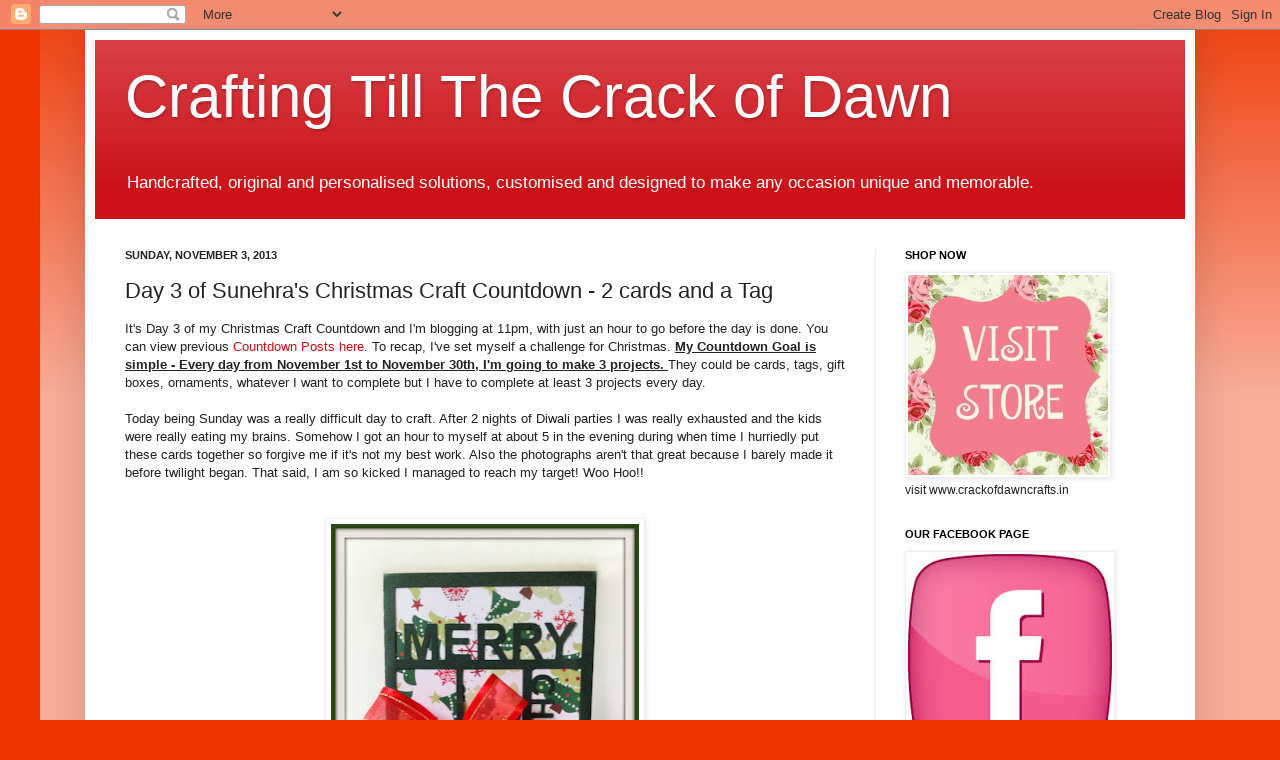

--- FILE ---
content_type: text/html; charset=UTF-8
request_url: http://craftingtillthecrackofdawn.blogspot.com/2013/11/sunehras-christmas-craft-countdown-day.html
body_size: 21140
content:
<!DOCTYPE html>
<html class='v2' dir='ltr' lang='en'>
<head>
<link href='https://www.blogger.com/static/v1/widgets/335934321-css_bundle_v2.css' rel='stylesheet' type='text/css'/>
<meta content='width=1100' name='viewport'/>
<meta content='text/html; charset=UTF-8' http-equiv='Content-Type'/>
<meta content='blogger' name='generator'/>
<link href='http://craftingtillthecrackofdawn.blogspot.com/favicon.ico' rel='icon' type='image/x-icon'/>
<link href='http://craftingtillthecrackofdawn.blogspot.com/2013/11/sunehras-christmas-craft-countdown-day.html' rel='canonical'/>
<link rel="alternate" type="application/atom+xml" title="Crafting Till The Crack of Dawn - Atom" href="http://craftingtillthecrackofdawn.blogspot.com/feeds/posts/default" />
<link rel="alternate" type="application/rss+xml" title="Crafting Till The Crack of Dawn - RSS" href="http://craftingtillthecrackofdawn.blogspot.com/feeds/posts/default?alt=rss" />
<link rel="service.post" type="application/atom+xml" title="Crafting Till The Crack of Dawn - Atom" href="https://www.blogger.com/feeds/6626291462936307780/posts/default" />

<link rel="alternate" type="application/atom+xml" title="Crafting Till The Crack of Dawn - Atom" href="http://craftingtillthecrackofdawn.blogspot.com/feeds/3674643756682929747/comments/default" />
<!--Can't find substitution for tag [blog.ieCssRetrofitLinks]-->
<link href='https://blogger.googleusercontent.com/img/b/R29vZ2xl/AVvXsEh7aP83H1ml4K1n6xJlJ92GEFij2h4-a8AskZux5tECaiWmHLCsApd0e2Fpr-IDzqx_Mnujz8Z6AvsxaUkIGLA9iCuzmc4bVr-GeefXgIVvlvM_C8BIAG6zNbWsxmjkhEyQl6oGHXO4LedY/s400/Green+with+Ornament+Christmas+Card.jpg' rel='image_src'/>
<meta content='http://craftingtillthecrackofdawn.blogspot.com/2013/11/sunehras-christmas-craft-countdown-day.html' property='og:url'/>
<meta content='Day 3 of Sunehra&#39;s Christmas Craft Countdown - 2 cards and a Tag' property='og:title'/>
<meta content=' It&#39;s Day 3 of my Christmas Craft Countdown and I&#39;m blogging at 11pm, with just an hour to go before the day is done. You can view previous ...' property='og:description'/>
<meta content='https://blogger.googleusercontent.com/img/b/R29vZ2xl/AVvXsEh7aP83H1ml4K1n6xJlJ92GEFij2h4-a8AskZux5tECaiWmHLCsApd0e2Fpr-IDzqx_Mnujz8Z6AvsxaUkIGLA9iCuzmc4bVr-GeefXgIVvlvM_C8BIAG6zNbWsxmjkhEyQl6oGHXO4LedY/w1200-h630-p-k-no-nu/Green+with+Ornament+Christmas+Card.jpg' property='og:image'/>
<title>Crafting Till The Crack of Dawn: Day 3 of Sunehra's Christmas Craft Countdown - 2 cards and a Tag</title>
<style type='text/css'>@font-face{font-family:'Calligraffitti';font-style:normal;font-weight:400;font-display:swap;src:url(//fonts.gstatic.com/s/calligraffitti/v20/46k2lbT3XjDVqJw3DCmCFjE0vkFeOZdjppN_.woff2)format('woff2');unicode-range:U+0000-00FF,U+0131,U+0152-0153,U+02BB-02BC,U+02C6,U+02DA,U+02DC,U+0304,U+0308,U+0329,U+2000-206F,U+20AC,U+2122,U+2191,U+2193,U+2212,U+2215,U+FEFF,U+FFFD;}</style>
<style id='page-skin-1' type='text/css'><!--
/*
-----------------------------------------------
Blogger Template Style
Name:     Simple
Designer: Josh Peterson
URL:      www.noaesthetic.com
----------------------------------------------- */
/* Variable definitions
====================
<Variable name="keycolor" description="Main Color" type="color" default="#66bbdd"/>
<Group description="Page Text" selector="body">
<Variable name="body.font" description="Font" type="font"
default="normal normal 12px Arial, Tahoma, Helvetica, FreeSans, sans-serif"/>
<Variable name="body.text.color" description="Text Color" type="color" default="#222222"/>
</Group>
<Group description="Backgrounds" selector=".body-fauxcolumns-outer">
<Variable name="body.background.color" description="Outer Background" type="color" default="#66bbdd"/>
<Variable name="content.background.color" description="Main Background" type="color" default="#ffffff"/>
<Variable name="header.background.color" description="Header Background" type="color" default="transparent"/>
</Group>
<Group description="Links" selector=".main-outer">
<Variable name="link.color" description="Link Color" type="color" default="#2288bb"/>
<Variable name="link.visited.color" description="Visited Color" type="color" default="#888888"/>
<Variable name="link.hover.color" description="Hover Color" type="color" default="#33aaff"/>
</Group>
<Group description="Blog Title" selector=".header h1">
<Variable name="header.font" description="Font" type="font"
default="normal normal 60px Arial, Tahoma, Helvetica, FreeSans, sans-serif"/>
<Variable name="header.text.color" description="Title Color" type="color" default="#3399bb" />
</Group>
<Group description="Blog Description" selector=".header .description">
<Variable name="description.text.color" description="Description Color" type="color"
default="#777777" />
</Group>
<Group description="Tabs Text" selector=".tabs-inner .widget li a">
<Variable name="tabs.font" description="Font" type="font"
default="normal normal 14px Arial, Tahoma, Helvetica, FreeSans, sans-serif"/>
<Variable name="tabs.text.color" description="Text Color" type="color" default="#999999"/>
<Variable name="tabs.selected.text.color" description="Selected Color" type="color" default="#000000"/>
</Group>
<Group description="Tabs Background" selector=".tabs-outer .PageList">
<Variable name="tabs.background.color" description="Background Color" type="color" default="#f5f5f5"/>
<Variable name="tabs.selected.background.color" description="Selected Color" type="color" default="#eeeeee"/>
</Group>
<Group description="Post Title" selector="h3.post-title, .comments h4">
<Variable name="post.title.font" description="Font" type="font"
default="normal normal 22px Arial, Tahoma, Helvetica, FreeSans, sans-serif"/>
</Group>
<Group description="Date Header" selector=".date-header">
<Variable name="date.header.color" description="Text Color" type="color"
default="#222222"/>
<Variable name="date.header.background.color" description="Background Color" type="color"
default="transparent"/>
</Group>
<Group description="Post Footer" selector=".post-footer">
<Variable name="post.footer.text.color" description="Text Color" type="color" default="#666666"/>
<Variable name="post.footer.background.color" description="Background Color" type="color"
default="#f9f9f9"/>
<Variable name="post.footer.border.color" description="Shadow Color" type="color" default="#eeeeee"/>
</Group>
<Group description="Gadgets" selector="h2">
<Variable name="widget.title.font" description="Title Font" type="font"
default="normal bold 11px Arial, Tahoma, Helvetica, FreeSans, sans-serif"/>
<Variable name="widget.title.text.color" description="Title Color" type="color" default="#000000"/>
<Variable name="widget.alternate.text.color" description="Alternate Color" type="color" default="#999999"/>
</Group>
<Group description="Images" selector=".main-inner">
<Variable name="image.background.color" description="Background Color" type="color" default="#ffffff"/>
<Variable name="image.border.color" description="Border Color" type="color" default="#eeeeee"/>
<Variable name="image.text.color" description="Caption Text Color" type="color" default="#222222"/>
</Group>
<Group description="Accents" selector=".content-inner">
<Variable name="body.rule.color" description="Separator Line Color" type="color" default="#eeeeee"/>
<Variable name="tabs.border.color" description="Tabs Border Color" type="color" default="#eeeeee"/>
</Group>
<Variable name="body.background" description="Body Background" type="background"
color="#ee3300" default="$(color) none repeat scroll top left"/>
<Variable name="body.background.override" description="Body Background Override" type="string" default=""/>
<Variable name="body.background.gradient.cap" description="Body Gradient Cap" type="url"
default="url(//www.blogblog.com/1kt/simple/gradients_light.png)"/>
<Variable name="body.background.gradient.tile" description="Body Gradient Tile" type="url"
default="url(//www.blogblog.com/1kt/simple/body_gradient_tile_light.png)"/>
<Variable name="content.background.color.selector" description="Content Background Color Selector" type="string" default=".content-inner"/>
<Variable name="content.padding" description="Content Padding" type="length" default="10px"/>
<Variable name="content.padding.horizontal" description="Content Horizontal Padding" type="length" default="10px"/>
<Variable name="content.shadow.spread" description="Content Shadow Spread" type="length" default="40px"/>
<Variable name="content.shadow.spread.webkit" description="Content Shadow Spread (WebKit)" type="length" default="5px"/>
<Variable name="content.shadow.spread.ie" description="Content Shadow Spread (IE)" type="length" default="10px"/>
<Variable name="main.border.width" description="Main Border Width" type="length" default="0"/>
<Variable name="header.background.gradient" description="Header Gradient" type="url" default="none"/>
<Variable name="header.shadow.offset.left" description="Header Shadow Offset Left" type="length" default="-1px"/>
<Variable name="header.shadow.offset.top" description="Header Shadow Offset Top" type="length" default="-1px"/>
<Variable name="header.shadow.spread" description="Header Shadow Spread" type="length" default="1px"/>
<Variable name="header.padding" description="Header Padding" type="length" default="30px"/>
<Variable name="header.border.size" description="Header Border Size" type="length" default="1px"/>
<Variable name="header.bottom.border.size" description="Header Bottom Border Size" type="length" default="0"/>
<Variable name="header.border.horizontalsize" description="Header Horizontal Border Size" type="length" default="0"/>
<Variable name="description.text.size" description="Description Text Size" type="string" default="140%"/>
<Variable name="tabs.margin.top" description="Tabs Margin Top" type="length" default="0" />
<Variable name="tabs.margin.side" description="Tabs Side Margin" type="length" default="30px" />
<Variable name="tabs.background.gradient" description="Tabs Background Gradient" type="url"
default="url(//www.blogblog.com/1kt/simple/gradients_light.png)"/>
<Variable name="tabs.border.width" description="Tabs Border Width" type="length" default="1px"/>
<Variable name="tabs.bevel.border.width" description="Tabs Bevel Border Width" type="length" default="1px"/>
<Variable name="date.header.padding" description="Date Header Padding" type="string" default="inherit"/>
<Variable name="date.header.letterspacing" description="Date Header Letter Spacing" type="string" default="inherit"/>
<Variable name="date.header.margin" description="Date Header Margin" type="string" default="inherit"/>
<Variable name="post.margin.bottom" description="Post Bottom Margin" type="length" default="25px"/>
<Variable name="image.border.small.size" description="Image Border Small Size" type="length" default="2px"/>
<Variable name="image.border.large.size" description="Image Border Large Size" type="length" default="5px"/>
<Variable name="page.width.selector" description="Page Width Selector" type="string" default=".region-inner"/>
<Variable name="page.width" description="Page Width" type="string" default="auto"/>
<Variable name="main.section.margin" description="Main Section Margin" type="length" default="15px"/>
<Variable name="main.padding" description="Main Padding" type="length" default="15px"/>
<Variable name="main.padding.top" description="Main Padding Top" type="length" default="30px"/>
<Variable name="main.padding.bottom" description="Main Padding Bottom" type="length" default="30px"/>
<Variable name="paging.background"
color="#ffffff"
description="Background of blog paging area" type="background"
default="transparent none no-repeat scroll top center"/>
<Variable name="footer.bevel" description="Bevel border length of footer" type="length" default="0"/>
<Variable name="mobile.background.overlay" description="Mobile Background Overlay" type="string"
default="transparent none repeat scroll top left"/>
<Variable name="mobile.background.size" description="Mobile Background Size" type="string" default="auto"/>
<Variable name="mobile.button.color" description="Mobile Button Color" type="color" default="#ffffff" />
<Variable name="startSide" description="Side where text starts in blog language" type="automatic" default="left"/>
<Variable name="endSide" description="Side where text ends in blog language" type="automatic" default="right"/>
*/
/* Content
----------------------------------------------- */
body, .body-fauxcolumn-outer {
font: normal normal 12px Arial, Tahoma, Helvetica, FreeSans, sans-serif;
color: #222222;
background: #ee3300 none repeat scroll top left;
padding: 0 40px 40px 40px;
}
html body .region-inner {
min-width: 0;
max-width: 100%;
width: auto;
}
a:link {
text-decoration:none;
color: #cc1118;
}
a:visited {
text-decoration:none;
color: #888888;
}
a:hover {
text-decoration:underline;
color: #ff1a00;
}
.body-fauxcolumn-outer .fauxcolumn-inner {
background: transparent url(//www.blogblog.com/1kt/simple/body_gradient_tile_light.png) repeat scroll top left;
_background-image: none;
}
.body-fauxcolumn-outer .cap-top {
position: absolute;
z-index: 1;
height: 400px;
width: 100%;
background: #ee3300 none repeat scroll top left;
}
.body-fauxcolumn-outer .cap-top .cap-left {
width: 100%;
background: transparent url(//www.blogblog.com/1kt/simple/gradients_light.png) repeat-x scroll top left;
_background-image: none;
}
.content-outer {
-moz-box-shadow: 0 0 40px rgba(0, 0, 0, .15);
-webkit-box-shadow: 0 0 5px rgba(0, 0, 0, .15);
-goog-ms-box-shadow: 0 0 10px #333333;
box-shadow: 0 0 40px rgba(0, 0, 0, .15);
margin-bottom: 1px;
}
.content-inner {
padding: 10px 10px;
}
.content-inner {
background-color: #ffffff;
}
/* Header
----------------------------------------------- */
.header-outer {
background: #cc1118 url(//www.blogblog.com/1kt/simple/gradients_light.png) repeat-x scroll 0 -400px;
_background-image: none;
}
.Header h1 {
font: normal normal 60px Arial, Tahoma, Helvetica, FreeSans, sans-serif;
color: #ffffff;
text-shadow: 1px 2px 3px rgba(0, 0, 0, .2);
}
.Header h1 a {
color: #ffffff;
}
.Header .description {
font-size: 140%;
color: #ffffff;
}
.header-inner .Header .titlewrapper {
padding: 22px 30px;
}
.header-inner .Header .descriptionwrapper {
padding: 0 30px;
}
/* Tabs
----------------------------------------------- */
.tabs-inner .section:first-child {
border-top: 0 solid #eeeeee;
}
.tabs-inner .section:first-child ul {
margin-top: -0;
border-top: 0 solid #eeeeee;
border-left: 0 solid #eeeeee;
border-right: 0 solid #eeeeee;
}
.tabs-inner .widget ul {
background: #f5f5f5 url(//www.blogblog.com/1kt/simple/gradients_light.png) repeat-x scroll 0 -800px;
_background-image: none;
border-bottom: 1px solid #eeeeee;
margin-top: 0;
margin-left: -30px;
margin-right: -30px;
}
.tabs-inner .widget li a {
display: inline-block;
padding: .6em 1em;
font: normal normal 14px Arial, Tahoma, Helvetica, FreeSans, sans-serif;
color: #999999;
border-left: 1px solid #ffffff;
border-right: 1px solid #eeeeee;
}
.tabs-inner .widget li:first-child a {
border-left: none;
}
.tabs-inner .widget li.selected a, .tabs-inner .widget li a:hover {
color: #000000;
background-color: #eeeeee;
text-decoration: none;
}
/* Columns
----------------------------------------------- */
.main-outer {
border-top: 0 solid #eeeeee;
}
.fauxcolumn-left-outer .fauxcolumn-inner {
border-right: 1px solid #eeeeee;
}
.fauxcolumn-right-outer .fauxcolumn-inner {
border-left: 1px solid #eeeeee;
}
/* Headings
----------------------------------------------- */
h2 {
margin: 0 0 1em 0;
font: normal bold 11px Arial, Tahoma, Helvetica, FreeSans, sans-serif;
color: #000000;
text-transform: uppercase;
}
/* Widgets
----------------------------------------------- */
.widget .zippy {
color: #999999;
text-shadow: 2px 2px 1px rgba(0, 0, 0, .1);
}
.widget .popular-posts ul {
list-style: none;
}
/* Posts
----------------------------------------------- */
.date-header span {
background-color: transparent;
color: #222222;
padding: inherit;
letter-spacing: inherit;
margin: inherit;
}
.main-inner {
padding-top: 30px;
padding-bottom: 30px;
}
.main-inner .column-center-inner {
padding: 0 15px;
}
.main-inner .column-center-inner .section {
margin: 0 15px;
}
.post {
margin: 0 0 25px 0;
}
h3.post-title, .comments h4 {
font: normal normal 22px Arial, Tahoma, Helvetica, FreeSans, sans-serif;
margin: .75em 0 0;
}
.post-body {
font-size: 110%;
line-height: 1.4;
position: relative;
}
.post-body img, .post-body .tr-caption-container, .Profile img, .Image img,
.BlogList .item-thumbnail img {
padding: 2px;
background: #ffffff;
border: 1px solid #eeeeee;
-moz-box-shadow: 1px 1px 5px rgba(0, 0, 0, .1);
-webkit-box-shadow: 1px 1px 5px rgba(0, 0, 0, .1);
box-shadow: 1px 1px 5px rgba(0, 0, 0, .1);
}
.post-body img, .post-body .tr-caption-container {
padding: 5px;
}
.post-body .tr-caption-container {
color: #222222;
}
.post-body .tr-caption-container img {
padding: 0;
background: transparent;
border: none;
-moz-box-shadow: 0 0 0 rgba(0, 0, 0, .1);
-webkit-box-shadow: 0 0 0 rgba(0, 0, 0, .1);
box-shadow: 0 0 0 rgba(0, 0, 0, .1);
}
.post-header {
margin: 0 0 1.5em;
line-height: 1.6;
font-size: 90%;
}
.post-footer {
margin: 20px -2px 0;
padding: 5px 10px;
color: #666666;
background-color: #f9f9f9;
border-bottom: 1px solid #eeeeee;
line-height: 1.6;
font-size: 90%;
}
#comments .comment-author {
padding-top: 1.5em;
border-top: 1px solid #eeeeee;
background-position: 0 1.5em;
}
#comments .comment-author:first-child {
padding-top: 0;
border-top: none;
}
.avatar-image-container {
margin: .2em 0 0;
}
#comments .avatar-image-container img {
border: 1px solid #eeeeee;
}
/* Comments
----------------------------------------------- */
.comments .comments-content .icon.blog-author {
background-repeat: no-repeat;
background-image: url([data-uri]);
}
.comments .comments-content .loadmore a {
border-top: 1px solid #999999;
border-bottom: 1px solid #999999;
}
.comments .comment-thread.inline-thread {
background-color: #f9f9f9;
}
.comments .continue {
border-top: 2px solid #999999;
}
/* Accents
---------------------------------------------- */
.section-columns td.columns-cell {
border-left: 1px solid #eeeeee;
}
.blog-pager {
background: transparent none no-repeat scroll top center;
}
.blog-pager-older-link, .home-link,
.blog-pager-newer-link {
background-color: #ffffff;
padding: 5px;
}
.footer-outer {
border-top: 0 dashed #bbbbbb;
}
/* Mobile
----------------------------------------------- */
body.mobile  {
background-size: auto;
}
.mobile .body-fauxcolumn-outer {
background: transparent none repeat scroll top left;
}
.mobile .body-fauxcolumn-outer .cap-top {
background-size: 100% auto;
}
.mobile .content-outer {
-webkit-box-shadow: 0 0 3px rgba(0, 0, 0, .15);
box-shadow: 0 0 3px rgba(0, 0, 0, .15);
padding: 0 40px;
}
body.mobile .AdSense {
margin: 0 -40px;
}
.mobile .tabs-inner .widget ul {
margin-left: 0;
margin-right: 0;
}
.mobile .post {
margin: 0;
}
.mobile .main-inner .column-center-inner .section {
margin: 0;
}
.mobile .date-header span {
padding: 0.1em 10px;
margin: 0 -10px;
}
.mobile h3.post-title {
margin: 0;
}
.mobile .blog-pager {
background: transparent none no-repeat scroll top center;
}
.mobile .footer-outer {
border-top: none;
}
.mobile .main-inner, .mobile .footer-inner {
background-color: #ffffff;
}
.mobile-index-contents {
color: #222222;
}
.mobile-link-button {
background-color: #cc1118;
}
.mobile-link-button a:link, .mobile-link-button a:visited {
color: #ffffff;
}
.mobile .tabs-inner .section:first-child {
border-top: none;
}
.mobile .tabs-inner .PageList .widget-content {
background-color: #eeeeee;
color: #000000;
border-top: 1px solid #eeeeee;
border-bottom: 1px solid #eeeeee;
}
.mobile .tabs-inner .PageList .widget-content .pagelist-arrow {
border-left: 1px solid #eeeeee;
}

--></style>
<style id='template-skin-1' type='text/css'><!--
body {
min-width: 1110px;
}
.content-outer, .content-fauxcolumn-outer, .region-inner {
min-width: 1110px;
max-width: 1110px;
_width: 1110px;
}
.main-inner .columns {
padding-left: 0;
padding-right: 310px;
}
.main-inner .fauxcolumn-center-outer {
left: 0;
right: 310px;
/* IE6 does not respect left and right together */
_width: expression(this.parentNode.offsetWidth -
parseInt("0") -
parseInt("310px") + 'px');
}
.main-inner .fauxcolumn-left-outer {
width: 0;
}
.main-inner .fauxcolumn-right-outer {
width: 310px;
}
.main-inner .column-left-outer {
width: 0;
right: 100%;
margin-left: -0;
}
.main-inner .column-right-outer {
width: 310px;
margin-right: -310px;
}
#layout {
min-width: 0;
}
#layout .content-outer {
min-width: 0;
width: 800px;
}
#layout .region-inner {
min-width: 0;
width: auto;
}
body#layout div.add_widget {
padding: 8px;
}
body#layout div.add_widget a {
margin-left: 32px;
}
--></style>
<style>
    body {background-image:url(http\:\/\/2.bp.blogspot.com\/-wnAbgSOQ17k\/VpKnVb7cOzI\/AAAAAAAAPdk\/ZKiVrCw-nWY\/s0-r\/English%2BGarden%2BBackground%2B50%2Bprints.jpg);}
    
@media (max-width: 200px) { body {background-image:url(http\:\/\/2.bp.blogspot.com\/-wnAbgSOQ17k\/VpKnVb7cOzI\/AAAAAAAAPdk\/ZKiVrCw-nWY\/w200\/English%2BGarden%2BBackground%2B50%2Bprints.jpg);}}
@media (max-width: 400px) and (min-width: 201px) { body {background-image:url(http\:\/\/2.bp.blogspot.com\/-wnAbgSOQ17k\/VpKnVb7cOzI\/AAAAAAAAPdk\/ZKiVrCw-nWY\/w400\/English%2BGarden%2BBackground%2B50%2Bprints.jpg);}}
@media (max-width: 800px) and (min-width: 401px) { body {background-image:url(http\:\/\/2.bp.blogspot.com\/-wnAbgSOQ17k\/VpKnVb7cOzI\/AAAAAAAAPdk\/ZKiVrCw-nWY\/w800\/English%2BGarden%2BBackground%2B50%2Bprints.jpg);}}
@media (max-width: 1200px) and (min-width: 801px) { body {background-image:url(http\:\/\/2.bp.blogspot.com\/-wnAbgSOQ17k\/VpKnVb7cOzI\/AAAAAAAAPdk\/ZKiVrCw-nWY\/w1200\/English%2BGarden%2BBackground%2B50%2Bprints.jpg);}}
/* Last tag covers anything over one higher than the previous max-size cap. */
@media (min-width: 1201px) { body {background-image:url(http\:\/\/2.bp.blogspot.com\/-wnAbgSOQ17k\/VpKnVb7cOzI\/AAAAAAAAPdk\/ZKiVrCw-nWY\/w1600\/English%2BGarden%2BBackground%2B50%2Bprints.jpg);}}
  </style>
<link href='https://www.blogger.com/dyn-css/authorization.css?targetBlogID=6626291462936307780&amp;zx=0df269c7-80d0-43de-aef0-12e24d5d539b' media='none' onload='if(media!=&#39;all&#39;)media=&#39;all&#39;' rel='stylesheet'/><noscript><link href='https://www.blogger.com/dyn-css/authorization.css?targetBlogID=6626291462936307780&amp;zx=0df269c7-80d0-43de-aef0-12e24d5d539b' rel='stylesheet'/></noscript>
<meta name='google-adsense-platform-account' content='ca-host-pub-1556223355139109'/>
<meta name='google-adsense-platform-domain' content='blogspot.com'/>

</head>
<body class='loading'>
<div class='navbar section' id='navbar' name='Navbar'><div class='widget Navbar' data-version='1' id='Navbar1'><script type="text/javascript">
    function setAttributeOnload(object, attribute, val) {
      if(window.addEventListener) {
        window.addEventListener('load',
          function(){ object[attribute] = val; }, false);
      } else {
        window.attachEvent('onload', function(){ object[attribute] = val; });
      }
    }
  </script>
<div id="navbar-iframe-container"></div>
<script type="text/javascript" src="https://apis.google.com/js/platform.js"></script>
<script type="text/javascript">
      gapi.load("gapi.iframes:gapi.iframes.style.bubble", function() {
        if (gapi.iframes && gapi.iframes.getContext) {
          gapi.iframes.getContext().openChild({
              url: 'https://www.blogger.com/navbar/6626291462936307780?po\x3d3674643756682929747\x26origin\x3dhttp://craftingtillthecrackofdawn.blogspot.com',
              where: document.getElementById("navbar-iframe-container"),
              id: "navbar-iframe"
          });
        }
      });
    </script><script type="text/javascript">
(function() {
var script = document.createElement('script');
script.type = 'text/javascript';
script.src = '//pagead2.googlesyndication.com/pagead/js/google_top_exp.js';
var head = document.getElementsByTagName('head')[0];
if (head) {
head.appendChild(script);
}})();
</script>
</div></div>
<div class='body-fauxcolumns'>
<div class='fauxcolumn-outer body-fauxcolumn-outer'>
<div class='cap-top'>
<div class='cap-left'></div>
<div class='cap-right'></div>
</div>
<div class='fauxborder-left'>
<div class='fauxborder-right'></div>
<div class='fauxcolumn-inner'>
</div>
</div>
<div class='cap-bottom'>
<div class='cap-left'></div>
<div class='cap-right'></div>
</div>
</div>
</div>
<div class='content'>
<div class='content-fauxcolumns'>
<div class='fauxcolumn-outer content-fauxcolumn-outer'>
<div class='cap-top'>
<div class='cap-left'></div>
<div class='cap-right'></div>
</div>
<div class='fauxborder-left'>
<div class='fauxborder-right'></div>
<div class='fauxcolumn-inner'>
</div>
</div>
<div class='cap-bottom'>
<div class='cap-left'></div>
<div class='cap-right'></div>
</div>
</div>
</div>
<div class='content-outer'>
<div class='content-cap-top cap-top'>
<div class='cap-left'></div>
<div class='cap-right'></div>
</div>
<div class='fauxborder-left content-fauxborder-left'>
<div class='fauxborder-right content-fauxborder-right'></div>
<div class='content-inner'>
<header>
<div class='header-outer'>
<div class='header-cap-top cap-top'>
<div class='cap-left'></div>
<div class='cap-right'></div>
</div>
<div class='fauxborder-left header-fauxborder-left'>
<div class='fauxborder-right header-fauxborder-right'></div>
<div class='region-inner header-inner'>
<div class='header section' id='header' name='Header'><div class='widget Header' data-version='1' id='Header1'>
<div id='header-inner'>
<div class='titlewrapper'>
<h1 class='title'>
<a href='http://craftingtillthecrackofdawn.blogspot.com/'>
Crafting Till The Crack of Dawn
</a>
</h1>
</div>
<div class='descriptionwrapper'>
<p class='description'><span>Handcrafted, original and personalised solutions, customised and designed to make any occasion unique and memorable.</span></p>
</div>
</div>
</div></div>
</div>
</div>
<div class='header-cap-bottom cap-bottom'>
<div class='cap-left'></div>
<div class='cap-right'></div>
</div>
</div>
</header>
<div class='tabs-outer'>
<div class='tabs-cap-top cap-top'>
<div class='cap-left'></div>
<div class='cap-right'></div>
</div>
<div class='fauxborder-left tabs-fauxborder-left'>
<div class='fauxborder-right tabs-fauxborder-right'></div>
<div class='region-inner tabs-inner'>
<div class='tabs no-items section' id='crosscol' name='Cross-Column'></div>
<div class='tabs no-items section' id='crosscol-overflow' name='Cross-Column 2'></div>
</div>
</div>
<div class='tabs-cap-bottom cap-bottom'>
<div class='cap-left'></div>
<div class='cap-right'></div>
</div>
</div>
<div class='main-outer'>
<div class='main-cap-top cap-top'>
<div class='cap-left'></div>
<div class='cap-right'></div>
</div>
<div class='fauxborder-left main-fauxborder-left'>
<div class='fauxborder-right main-fauxborder-right'></div>
<div class='region-inner main-inner'>
<div class='columns fauxcolumns'>
<div class='fauxcolumn-outer fauxcolumn-center-outer'>
<div class='cap-top'>
<div class='cap-left'></div>
<div class='cap-right'></div>
</div>
<div class='fauxborder-left'>
<div class='fauxborder-right'></div>
<div class='fauxcolumn-inner'>
</div>
</div>
<div class='cap-bottom'>
<div class='cap-left'></div>
<div class='cap-right'></div>
</div>
</div>
<div class='fauxcolumn-outer fauxcolumn-left-outer'>
<div class='cap-top'>
<div class='cap-left'></div>
<div class='cap-right'></div>
</div>
<div class='fauxborder-left'>
<div class='fauxborder-right'></div>
<div class='fauxcolumn-inner'>
</div>
</div>
<div class='cap-bottom'>
<div class='cap-left'></div>
<div class='cap-right'></div>
</div>
</div>
<div class='fauxcolumn-outer fauxcolumn-right-outer'>
<div class='cap-top'>
<div class='cap-left'></div>
<div class='cap-right'></div>
</div>
<div class='fauxborder-left'>
<div class='fauxborder-right'></div>
<div class='fauxcolumn-inner'>
</div>
</div>
<div class='cap-bottom'>
<div class='cap-left'></div>
<div class='cap-right'></div>
</div>
</div>
<!-- corrects IE6 width calculation -->
<div class='columns-inner'>
<div class='column-center-outer'>
<div class='column-center-inner'>
<div class='main section' id='main' name='Main'><div class='widget Blog' data-version='1' id='Blog1'>
<div class='blog-posts hfeed'>

          <div class="date-outer">
        
<h2 class='date-header'><span>Sunday, November 3, 2013</span></h2>

          <div class="date-posts">
        
<div class='post-outer'>
<div class='post hentry uncustomized-post-template' itemprop='blogPost' itemscope='itemscope' itemtype='http://schema.org/BlogPosting'>
<meta content='https://blogger.googleusercontent.com/img/b/R29vZ2xl/AVvXsEh7aP83H1ml4K1n6xJlJ92GEFij2h4-a8AskZux5tECaiWmHLCsApd0e2Fpr-IDzqx_Mnujz8Z6AvsxaUkIGLA9iCuzmc4bVr-GeefXgIVvlvM_C8BIAG6zNbWsxmjkhEyQl6oGHXO4LedY/s400/Green+with+Ornament+Christmas+Card.jpg' itemprop='image_url'/>
<meta content='6626291462936307780' itemprop='blogId'/>
<meta content='3674643756682929747' itemprop='postId'/>
<a name='3674643756682929747'></a>
<h3 class='post-title entry-title' itemprop='name'>
Day 3 of Sunehra's Christmas Craft Countdown - 2 cards and a Tag
</h3>
<div class='post-header'>
<div class='post-header-line-1'></div>
</div>
<div class='post-body entry-content' id='post-body-3674643756682929747' itemprop='description articleBody'>
<div dir="ltr" style="text-align: left;" trbidi="on">
<span style="color: #222222; text-align: justify;"><span style="line-height: 18px;">It's Day 3 of my Christmas Craft Countdown and I'm blogging at 11pm, with just an hour to go before the day is done. You can view previous <a href="http://craftingtillthecrackofdawn.blogspot.in/search/label/Christmas%20Countdown%202013">Countdown Posts here</a>. To recap, I've set myself a challenge for Christmas.&nbsp;</span></span><b style="background-color: white; color: #222222; font-family: inherit; line-height: 18px; text-align: justify;"><u>My Countdown Goal is simple - Every day from November 1st to November 30th, I'm going to make 3 projects.&nbsp;</u></b><span style="background-color: white; color: #222222; font-family: inherit; line-height: 18px; text-align: justify;">They could be cards, tags, gift boxes, ornaments, whatever I want to complete but I have to complete at least 3 projects every day.&nbsp;</span><br />
<span style="background-color: white; color: #222222; font-family: inherit; line-height: 18px; text-align: justify;"><br /></span>
<span style="background-color: white; color: #222222; font-family: inherit; line-height: 18px; text-align: justify;">Today being Sunday was a really difficult day to craft. After 2 nights of Diwali parties I was really exhausted and the kids were really eating my brains. Somehow I got an hour to myself at about 5 in the evening during when time I hurriedly put these cards together so forgive me if it's not my best work. Also the photographs aren't that great because I barely made it before twilight began. That said, I am so kicked I managed to reach my target! Woo Hoo!!</span><br />
<span style="background-color: white; color: #222222; font-family: inherit; line-height: 18px; text-align: justify;"><br /></span>
<br />
<div class="separator" style="clear: both; text-align: center;">
<a href="https://blogger.googleusercontent.com/img/b/R29vZ2xl/AVvXsEh7aP83H1ml4K1n6xJlJ92GEFij2h4-a8AskZux5tECaiWmHLCsApd0e2Fpr-IDzqx_Mnujz8Z6AvsxaUkIGLA9iCuzmc4bVr-GeefXgIVvlvM_C8BIAG6zNbWsxmjkhEyQl6oGHXO4LedY/s1600/Green+with+Ornament+Christmas+Card.jpg" imageanchor="1" style="margin-left: 1em; margin-right: 1em;"><img border="0" height="400" src="https://blogger.googleusercontent.com/img/b/R29vZ2xl/AVvXsEh7aP83H1ml4K1n6xJlJ92GEFij2h4-a8AskZux5tECaiWmHLCsApd0e2Fpr-IDzqx_Mnujz8Z6AvsxaUkIGLA9iCuzmc4bVr-GeefXgIVvlvM_C8BIAG6zNbWsxmjkhEyQl6oGHXO4LedY/s400/Green+with+Ornament+Christmas+Card.jpg" width="308" /></a></div>
<div class="separator" style="clear: both; text-align: center;">
<br /></div>
<div class="separator" style="clear: both; text-align: justify;">
Here is my first card. It's a fairly simple ornament card with Merry Christmas etched on the top and side with my ever trusted Cameo. The background paper is from the DCWV Evergreen Stack and that pretty bow is with some seam binding ribbon.&nbsp;</div>
<div class="separator" style="clear: both; text-align: center;">
<br /></div>
<div class="separator" style="clear: both; text-align: center;">
<a href="https://blogger.googleusercontent.com/img/b/R29vZ2xl/AVvXsEgmZGdnvX0AFp6RVJ4pZ0hyphenhyphenkIlo96JWGHvqDXt4JzDqJoJIeU_Re7G43Tr_IUsCRv-wgx4j1PjbRXBQUbjoYNKrGJRCCe92K09LLCrtWO-bhF-WkrHIULNFVo3eKLVOCTX1rHUFpt3CZNtL/s1600/Winter+Scene+with+Reindeer+Card.jpg" imageanchor="1" style="margin-left: 1em; margin-right: 1em;"><img border="0" height="400" src="https://blogger.googleusercontent.com/img/b/R29vZ2xl/AVvXsEgmZGdnvX0AFp6RVJ4pZ0hyphenhyphenkIlo96JWGHvqDXt4JzDqJoJIeU_Re7G43Tr_IUsCRv-wgx4j1PjbRXBQUbjoYNKrGJRCCe92K09LLCrtWO-bhF-WkrHIULNFVo3eKLVOCTX1rHUFpt3CZNtL/s400/Winter+Scene+with+Reindeer+Card.jpg" width="387" /></a></div>
<div class="separator" style="clear: both; text-align: center;">
<br /></div>
<br />
My second card is a Winter Scene. Again the background is cut on my Cameo in navy blue card stock and I added a border of pearls to just glamourise it a bit. I also embossed some stars only on the top part of &nbsp;the card to create a starry night effect. I'm linking this card to the<a href="http://thepaperplayers.blogspot.in/2013/11/paper-players-challenge-170.html"> Paper Players Challenge 170 - Wildlife</a>&nbsp;and <a href="http://www.cas-ualfridays.blogspot.in/2013/11/cfc119.html">CAS-ual Fridays 119 - Wet or Dry Embossing</a><br />
<br />
<div class="separator" style="clear: both; text-align: center;">
<a href="https://blogger.googleusercontent.com/img/b/R29vZ2xl/AVvXsEjQAiSRIym4F-9d4YGVqTQLxgoy9A46ibjSWDJaVOW0zig2rgkGoOTvJmn_TJn9Df-Km8jLyXjUugZSDSyp9HgF3EnNNZwn-0h_cHmjMgmntzLbkOtB5_rxQG04vuNlxYMkxtUw19b_xVM3/s1600/Ornament+Tag.jpg" imageanchor="1" style="margin-left: 1em; margin-right: 1em;"><img border="0" height="320" src="https://blogger.googleusercontent.com/img/b/R29vZ2xl/AVvXsEjQAiSRIym4F-9d4YGVqTQLxgoy9A46ibjSWDJaVOW0zig2rgkGoOTvJmn_TJn9Df-Km8jLyXjUugZSDSyp9HgF3EnNNZwn-0h_cHmjMgmntzLbkOtB5_rxQG04vuNlxYMkxtUw19b_xVM3/s320/Ornament+Tag.jpg" width="246" /></a></div>
<br />
<div class="separator" style="clear: both; text-align: justify;">
My third project is this fun 3D ornament tag. Again the pattern paper is from the DCWV Evergreen Stack and the 3D ornament was created using 2 circle die cuts scored at the centre.&nbsp;</div>
<div class="separator" style="clear: both; text-align: justify;">
<br /></div>
<div class="separator" style="clear: both; text-align: justify;">
Whew! Day 3 is done. Hopefully tomorrow will be less hectic and I will have 3 lovely projects to share! Goodnight folks!</div>
<br />
If you would like to know the supplies used for this or any of my projects, please write to me at craftingtillthecrackofdawn@gmail.com</div>
<div style='clear: both;'></div>
</div>
<div class='post-footer'>
<div class='post-footer-line post-footer-line-1'>
<span class='post-author vcard'>
Posted by
<span class='fn' itemprop='author' itemscope='itemscope' itemtype='http://schema.org/Person'>
<meta content='https://www.blogger.com/profile/03568386618852742890' itemprop='url'/>
<a class='g-profile' href='https://www.blogger.com/profile/03568386618852742890' rel='author' title='author profile'>
<span itemprop='name'>Sunehra Koshy</span>
</a>
</span>
</span>
<span class='post-timestamp'>
at
<meta content='http://craftingtillthecrackofdawn.blogspot.com/2013/11/sunehras-christmas-craft-countdown-day.html' itemprop='url'/>
<a class='timestamp-link' href='http://craftingtillthecrackofdawn.blogspot.com/2013/11/sunehras-christmas-craft-countdown-day.html' rel='bookmark' title='permanent link'><abbr class='published' itemprop='datePublished' title='2013-11-03T23:12:00+05:30'>11:12&#8239;PM</abbr></a>
</span>
<span class='post-comment-link'>
</span>
<span class='post-icons'>
<span class='item-control blog-admin pid-2104521388'>
<a href='https://www.blogger.com/post-edit.g?blogID=6626291462936307780&postID=3674643756682929747&from=pencil' title='Edit Post'>
<img alt='' class='icon-action' height='18' src='https://resources.blogblog.com/img/icon18_edit_allbkg.gif' width='18'/>
</a>
</span>
</span>
<div class='post-share-buttons goog-inline-block'>
<a class='goog-inline-block share-button sb-email' href='https://www.blogger.com/share-post.g?blogID=6626291462936307780&postID=3674643756682929747&target=email' target='_blank' title='Email This'><span class='share-button-link-text'>Email This</span></a><a class='goog-inline-block share-button sb-blog' href='https://www.blogger.com/share-post.g?blogID=6626291462936307780&postID=3674643756682929747&target=blog' onclick='window.open(this.href, "_blank", "height=270,width=475"); return false;' target='_blank' title='BlogThis!'><span class='share-button-link-text'>BlogThis!</span></a><a class='goog-inline-block share-button sb-twitter' href='https://www.blogger.com/share-post.g?blogID=6626291462936307780&postID=3674643756682929747&target=twitter' target='_blank' title='Share to X'><span class='share-button-link-text'>Share to X</span></a><a class='goog-inline-block share-button sb-facebook' href='https://www.blogger.com/share-post.g?blogID=6626291462936307780&postID=3674643756682929747&target=facebook' onclick='window.open(this.href, "_blank", "height=430,width=640"); return false;' target='_blank' title='Share to Facebook'><span class='share-button-link-text'>Share to Facebook</span></a><a class='goog-inline-block share-button sb-pinterest' href='https://www.blogger.com/share-post.g?blogID=6626291462936307780&postID=3674643756682929747&target=pinterest' target='_blank' title='Share to Pinterest'><span class='share-button-link-text'>Share to Pinterest</span></a>
</div>
</div>
<div class='post-footer-line post-footer-line-2'>
<span class='post-labels'>
Labels:
<a href='http://craftingtillthecrackofdawn.blogspot.com/search/label/Christmas%20Cards' rel='tag'>Christmas Cards</a>,
<a href='http://craftingtillthecrackofdawn.blogspot.com/search/label/Christmas%20Countdown%202013' rel='tag'>Christmas Countdown 2013</a>,
<a href='http://craftingtillthecrackofdawn.blogspot.com/search/label/Christmas%20Tags' rel='tag'>Christmas Tags</a>
</span>
</div>
<div class='post-footer-line post-footer-line-3'>
<span class='post-location'>
</span>
</div>
</div>
</div>
<div class='comments' id='comments'>
<a name='comments'></a>
<h4>5 comments:</h4>
<div class='comments-content'>
<script async='async' src='' type='text/javascript'></script>
<script type='text/javascript'>
    (function() {
      var items = null;
      var msgs = null;
      var config = {};

// <![CDATA[
      var cursor = null;
      if (items && items.length > 0) {
        cursor = parseInt(items[items.length - 1].timestamp) + 1;
      }

      var bodyFromEntry = function(entry) {
        var text = (entry &&
                    ((entry.content && entry.content.$t) ||
                     (entry.summary && entry.summary.$t))) ||
            '';
        if (entry && entry.gd$extendedProperty) {
          for (var k in entry.gd$extendedProperty) {
            if (entry.gd$extendedProperty[k].name == 'blogger.contentRemoved') {
              return '<span class="deleted-comment">' + text + '</span>';
            }
          }
        }
        return text;
      }

      var parse = function(data) {
        cursor = null;
        var comments = [];
        if (data && data.feed && data.feed.entry) {
          for (var i = 0, entry; entry = data.feed.entry[i]; i++) {
            var comment = {};
            // comment ID, parsed out of the original id format
            var id = /blog-(\d+).post-(\d+)/.exec(entry.id.$t);
            comment.id = id ? id[2] : null;
            comment.body = bodyFromEntry(entry);
            comment.timestamp = Date.parse(entry.published.$t) + '';
            if (entry.author && entry.author.constructor === Array) {
              var auth = entry.author[0];
              if (auth) {
                comment.author = {
                  name: (auth.name ? auth.name.$t : undefined),
                  profileUrl: (auth.uri ? auth.uri.$t : undefined),
                  avatarUrl: (auth.gd$image ? auth.gd$image.src : undefined)
                };
              }
            }
            if (entry.link) {
              if (entry.link[2]) {
                comment.link = comment.permalink = entry.link[2].href;
              }
              if (entry.link[3]) {
                var pid = /.*comments\/default\/(\d+)\?.*/.exec(entry.link[3].href);
                if (pid && pid[1]) {
                  comment.parentId = pid[1];
                }
              }
            }
            comment.deleteclass = 'item-control blog-admin';
            if (entry.gd$extendedProperty) {
              for (var k in entry.gd$extendedProperty) {
                if (entry.gd$extendedProperty[k].name == 'blogger.itemClass') {
                  comment.deleteclass += ' ' + entry.gd$extendedProperty[k].value;
                } else if (entry.gd$extendedProperty[k].name == 'blogger.displayTime') {
                  comment.displayTime = entry.gd$extendedProperty[k].value;
                }
              }
            }
            comments.push(comment);
          }
        }
        return comments;
      };

      var paginator = function(callback) {
        if (hasMore()) {
          var url = config.feed + '?alt=json&v=2&orderby=published&reverse=false&max-results=50';
          if (cursor) {
            url += '&published-min=' + new Date(cursor).toISOString();
          }
          window.bloggercomments = function(data) {
            var parsed = parse(data);
            cursor = parsed.length < 50 ? null
                : parseInt(parsed[parsed.length - 1].timestamp) + 1
            callback(parsed);
            window.bloggercomments = null;
          }
          url += '&callback=bloggercomments';
          var script = document.createElement('script');
          script.type = 'text/javascript';
          script.src = url;
          document.getElementsByTagName('head')[0].appendChild(script);
        }
      };
      var hasMore = function() {
        return !!cursor;
      };
      var getMeta = function(key, comment) {
        if ('iswriter' == key) {
          var matches = !!comment.author
              && comment.author.name == config.authorName
              && comment.author.profileUrl == config.authorUrl;
          return matches ? 'true' : '';
        } else if ('deletelink' == key) {
          return config.baseUri + '/comment/delete/'
               + config.blogId + '/' + comment.id;
        } else if ('deleteclass' == key) {
          return comment.deleteclass;
        }
        return '';
      };

      var replybox = null;
      var replyUrlParts = null;
      var replyParent = undefined;

      var onReply = function(commentId, domId) {
        if (replybox == null) {
          // lazily cache replybox, and adjust to suit this style:
          replybox = document.getElementById('comment-editor');
          if (replybox != null) {
            replybox.height = '250px';
            replybox.style.display = 'block';
            replyUrlParts = replybox.src.split('#');
          }
        }
        if (replybox && (commentId !== replyParent)) {
          replybox.src = '';
          document.getElementById(domId).insertBefore(replybox, null);
          replybox.src = replyUrlParts[0]
              + (commentId ? '&parentID=' + commentId : '')
              + '#' + replyUrlParts[1];
          replyParent = commentId;
        }
      };

      var hash = (window.location.hash || '#').substring(1);
      var startThread, targetComment;
      if (/^comment-form_/.test(hash)) {
        startThread = hash.substring('comment-form_'.length);
      } else if (/^c[0-9]+$/.test(hash)) {
        targetComment = hash.substring(1);
      }

      // Configure commenting API:
      var configJso = {
        'maxDepth': config.maxThreadDepth
      };
      var provider = {
        'id': config.postId,
        'data': items,
        'loadNext': paginator,
        'hasMore': hasMore,
        'getMeta': getMeta,
        'onReply': onReply,
        'rendered': true,
        'initComment': targetComment,
        'initReplyThread': startThread,
        'config': configJso,
        'messages': msgs
      };

      var render = function() {
        if (window.goog && window.goog.comments) {
          var holder = document.getElementById('comment-holder');
          window.goog.comments.render(holder, provider);
        }
      };

      // render now, or queue to render when library loads:
      if (window.goog && window.goog.comments) {
        render();
      } else {
        window.goog = window.goog || {};
        window.goog.comments = window.goog.comments || {};
        window.goog.comments.loadQueue = window.goog.comments.loadQueue || [];
        window.goog.comments.loadQueue.push(render);
      }
    })();
// ]]>
  </script>
<div id='comment-holder'>
<div class="comment-thread toplevel-thread"><ol id="top-ra"><li class="comment" id="c5417180387759069876"><div class="avatar-image-container"><img src="//blogger.googleusercontent.com/img/b/R29vZ2xl/AVvXsEjD80vysTyBfiLTZwTSWaV6ZmnKPf6lq-QlRyvnqjhh1MLigqwKxgJDXBvWVPKC6DbbmdDkcF8vLZQkXfKfpt4EhcthPRN81Eja2x9_1oDHW3te5_VPC125VM-soT56Og/s45-c/Berina1.jpg" alt=""/></div><div class="comment-block"><div class="comment-header"><cite class="user"><a href="https://www.blogger.com/profile/16184026385844682166" rel="nofollow">Berina RGA</a></cite><span class="icon user "></span><span class="datetime secondary-text"><a rel="nofollow" href="http://craftingtillthecrackofdawn.blogspot.com/2013/11/sunehras-christmas-craft-countdown-day.html?showComment=1383541870758#c5417180387759069876">November 4, 2013 at 10:41&#8239;AM</a></span></div><p class="comment-content">lovely cards and tag Sunehra!! love the navy blue card.. It reminds me of a christmas card that I had in my childhood.. It was navy blue with a silver christmas tree.. :)<br>-Berina<br><a href="http://moxiecraftie.blogspot.in/" rel="nofollow">Moxie Craftie</a></p><span class="comment-actions secondary-text"><a class="comment-reply" target="_self" data-comment-id="5417180387759069876">Reply</a><span class="item-control blog-admin blog-admin pid-786403287"><a target="_self" href="https://www.blogger.com/comment/delete/6626291462936307780/5417180387759069876">Delete</a></span></span></div><div class="comment-replies"><div id="c5417180387759069876-rt" class="comment-thread inline-thread hidden"><span class="thread-toggle thread-expanded"><span class="thread-arrow"></span><span class="thread-count"><a target="_self">Replies</a></span></span><ol id="c5417180387759069876-ra" class="thread-chrome thread-expanded"><div></div><div id="c5417180387759069876-continue" class="continue"><a class="comment-reply" target="_self" data-comment-id="5417180387759069876">Reply</a></div></ol></div></div><div class="comment-replybox-single" id="c5417180387759069876-ce"></div></li><li class="comment" id="c5512916756995723110"><div class="avatar-image-container"><img src="//blogger.googleusercontent.com/img/b/R29vZ2xl/AVvXsEh4WAQpFwbvGOtIi23zMTt8EqlVMjOiXCzm3UyLso-7g8eLMUv1chO_VLEMoZAyYIzuZA5W1j_ytVLGoNInLWSndP4udzeBEdFVk0rx8zQ04UjPoj59c5jrdDBr_kptwg/s45-c/emma-matthews-80KqDlgsqA0-unsplash.jpg" alt=""/></div><div class="comment-block"><div class="comment-header"><cite class="user"><a href="https://www.blogger.com/profile/13410475655247722453" rel="nofollow">Vijaylaxmi Siyal</a></cite><span class="icon user "></span><span class="datetime secondary-text"><a rel="nofollow" href="http://craftingtillthecrackofdawn.blogspot.com/2013/11/sunehras-christmas-craft-countdown-day.html?showComment=1383544849851#c5512916756995723110">November 4, 2013 at 11:30&#8239;AM</a></span></div><p class="comment-content">Beautiful everything...!!</p><span class="comment-actions secondary-text"><a class="comment-reply" target="_self" data-comment-id="5512916756995723110">Reply</a><span class="item-control blog-admin blog-admin pid-1025651178"><a target="_self" href="https://www.blogger.com/comment/delete/6626291462936307780/5512916756995723110">Delete</a></span></span></div><div class="comment-replies"><div id="c5512916756995723110-rt" class="comment-thread inline-thread hidden"><span class="thread-toggle thread-expanded"><span class="thread-arrow"></span><span class="thread-count"><a target="_self">Replies</a></span></span><ol id="c5512916756995723110-ra" class="thread-chrome thread-expanded"><div></div><div id="c5512916756995723110-continue" class="continue"><a class="comment-reply" target="_self" data-comment-id="5512916756995723110">Reply</a></div></ol></div></div><div class="comment-replybox-single" id="c5512916756995723110-ce"></div></li><li class="comment" id="c2081289331366524784"><div class="avatar-image-container"><img src="//www.blogger.com/img/blogger_logo_round_35.png" alt=""/></div><div class="comment-block"><div class="comment-header"><cite class="user"><a href="https://www.blogger.com/profile/01020967015537387408" rel="nofollow">SD pooja</a></cite><span class="icon user "></span><span class="datetime secondary-text"><a rel="nofollow" href="http://craftingtillthecrackofdawn.blogspot.com/2013/11/sunehras-christmas-craft-countdown-day.html?showComment=1383549901917#c2081289331366524784">November 4, 2013 at 12:55&#8239;PM</a></span></div><p class="comment-content">Wonderful cards Sunehra ! i loved the tag too !</p><span class="comment-actions secondary-text"><a class="comment-reply" target="_self" data-comment-id="2081289331366524784">Reply</a><span class="item-control blog-admin blog-admin pid-1641424986"><a target="_self" href="https://www.blogger.com/comment/delete/6626291462936307780/2081289331366524784">Delete</a></span></span></div><div class="comment-replies"><div id="c2081289331366524784-rt" class="comment-thread inline-thread hidden"><span class="thread-toggle thread-expanded"><span class="thread-arrow"></span><span class="thread-count"><a target="_self">Replies</a></span></span><ol id="c2081289331366524784-ra" class="thread-chrome thread-expanded"><div></div><div id="c2081289331366524784-continue" class="continue"><a class="comment-reply" target="_self" data-comment-id="2081289331366524784">Reply</a></div></ol></div></div><div class="comment-replybox-single" id="c2081289331366524784-ce"></div></li><li class="comment" id="c6952184022377409485"><div class="avatar-image-container"><img src="//2.bp.blogspot.com/-aDQGqu-mXlQ/ZlHEnOPu4aI/AAAAAAACZXI/Ly75YOlAfgo93aLXdl4utxShxp-YdlKagCK4BGAYYCw/s35/May%25252022%2525202024.jpg" alt=""/></div><div class="comment-block"><div class="comment-header"><cite class="user"><a href="https://www.blogger.com/profile/07196813209388404836" rel="nofollow">LeAnne</a></cite><span class="icon user "></span><span class="datetime secondary-text"><a rel="nofollow" href="http://craftingtillthecrackofdawn.blogspot.com/2013/11/sunehras-christmas-craft-countdown-day.html?showComment=1383684026209#c6952184022377409485">November 6, 2013 at 2:10&#8239;AM</a></span></div><p class="comment-content">Your winter scene is so striking...one of my favorite things is silhouettes, as well as BLUE!  Gorgeous take on the Paper Players challenge this week, Sunehra!  Thanks for playing!</p><span class="comment-actions secondary-text"><a class="comment-reply" target="_self" data-comment-id="6952184022377409485">Reply</a><span class="item-control blog-admin blog-admin pid-574039897"><a target="_self" href="https://www.blogger.com/comment/delete/6626291462936307780/6952184022377409485">Delete</a></span></span></div><div class="comment-replies"><div id="c6952184022377409485-rt" class="comment-thread inline-thread hidden"><span class="thread-toggle thread-expanded"><span class="thread-arrow"></span><span class="thread-count"><a target="_self">Replies</a></span></span><ol id="c6952184022377409485-ra" class="thread-chrome thread-expanded"><div></div><div id="c6952184022377409485-continue" class="continue"><a class="comment-reply" target="_self" data-comment-id="6952184022377409485">Reply</a></div></ol></div></div><div class="comment-replybox-single" id="c6952184022377409485-ce"></div></li><li class="comment" id="c5920068096056601439"><div class="avatar-image-container"><img src="//blogger.googleusercontent.com/img/b/R29vZ2xl/AVvXsEg6usjWhgr4seQuh233wlUjgyAtU6WeyK5WSsJhm54wTU9wfwcTg15XAUtBODXzcR-5bKb95F7vzSTgjRw7uBhAR15s6GouYuInv8z2fMp677i59wCqOxbpJrpYVh9g8K0/s45-c/D96DF2EA-5036-4F78-B127-B5E66F1030D6_1_201_a.heic" alt=""/></div><div class="comment-block"><div class="comment-header"><cite class="user"><a href="https://www.blogger.com/profile/04135169958496700780" rel="nofollow">Jingle</a></cite><span class="icon user "></span><span class="datetime secondary-text"><a rel="nofollow" href="http://craftingtillthecrackofdawn.blogspot.com/2013/11/sunehras-christmas-craft-countdown-day.html?showComment=1384265987213#c5920068096056601439">November 12, 2013 at 7:49&#8239;PM</a></span></div><p class="comment-content">Your winter scene card is so very cute!  I love your 3-D tag, too!  Thanks so much for playing along with us over at CAS-ual Fridays!</p><span class="comment-actions secondary-text"><a class="comment-reply" target="_self" data-comment-id="5920068096056601439">Reply</a><span class="item-control blog-admin blog-admin pid-1593509030"><a target="_self" href="https://www.blogger.com/comment/delete/6626291462936307780/5920068096056601439">Delete</a></span></span></div><div class="comment-replies"><div id="c5920068096056601439-rt" class="comment-thread inline-thread hidden"><span class="thread-toggle thread-expanded"><span class="thread-arrow"></span><span class="thread-count"><a target="_self">Replies</a></span></span><ol id="c5920068096056601439-ra" class="thread-chrome thread-expanded"><div></div><div id="c5920068096056601439-continue" class="continue"><a class="comment-reply" target="_self" data-comment-id="5920068096056601439">Reply</a></div></ol></div></div><div class="comment-replybox-single" id="c5920068096056601439-ce"></div></li></ol><div id="top-continue" class="continue"><a class="comment-reply" target="_self">Add comment</a></div><div class="comment-replybox-thread" id="top-ce"></div><div class="loadmore hidden" data-post-id="3674643756682929747"><a target="_self">Load more...</a></div></div>
</div>
</div>
<p class='comment-footer'>
<div class='comment-form'>
<a name='comment-form'></a>
<p>Would love to hear what you think. Mention your blog too so I can visit you!<br /></p>
<a href='https://www.blogger.com/comment/frame/6626291462936307780?po=3674643756682929747&hl=en&saa=85391&origin=http://craftingtillthecrackofdawn.blogspot.com' id='comment-editor-src'></a>
<iframe allowtransparency='true' class='blogger-iframe-colorize blogger-comment-from-post' frameborder='0' height='410px' id='comment-editor' name='comment-editor' src='' width='100%'></iframe>
<script src='https://www.blogger.com/static/v1/jsbin/2830521187-comment_from_post_iframe.js' type='text/javascript'></script>
<script type='text/javascript'>
      BLOG_CMT_createIframe('https://www.blogger.com/rpc_relay.html');
    </script>
</div>
</p>
<div id='backlinks-container'>
<div id='Blog1_backlinks-container'>
</div>
</div>
</div>
</div>

        </div></div>
      
</div>
<div class='blog-pager' id='blog-pager'>
<span id='blog-pager-newer-link'>
<a class='blog-pager-newer-link' href='http://craftingtillthecrackofdawn.blogspot.com/2013/11/day-4-of-sunehras-christmas-craft.html' id='Blog1_blog-pager-newer-link' title='Newer Post'>Newer Post</a>
</span>
<span id='blog-pager-older-link'>
<a class='blog-pager-older-link' href='http://craftingtillthecrackofdawn.blogspot.com/2013/11/sunehras-christmas-craft-countdown-day-2.html' id='Blog1_blog-pager-older-link' title='Older Post'>Older Post</a>
</span>
<a class='home-link' href='http://craftingtillthecrackofdawn.blogspot.com/'>Home</a>
</div>
<div class='clear'></div>
<div class='post-feeds'>
<div class='feed-links'>
Subscribe to:
<a class='feed-link' href='http://craftingtillthecrackofdawn.blogspot.com/feeds/3674643756682929747/comments/default' target='_blank' type='application/atom+xml'>Post Comments (Atom)</a>
</div>
</div>
</div><div class='widget HTML' data-version='1' id='HTML1'>
<script language="JavaScript">var OB_platformType = 1; var OB_langJS = 'http://widgets.outbrain.com/lang_en.js'; var OBITm = '1360057480428';var OB_raterMode = 'none';var OB_recMode = 'strip';</script><script language="JavaScript"  src="http://widgets.outbrain.com/OutbrainRater.js"></script> 
<input type="hidden" name="OBKey" value="2e7A1r/QVjyqp8TmohV15Q=="/> <script language="JavaScript">var OBCTm='1360057480428'; </script><script language="JavaScript" src="http://widgets.outbrain.com/claim.js"></script>
</div></div>
</div>
</div>
<div class='column-left-outer'>
<div class='column-left-inner'>
<aside>
</aside>
</div>
</div>
<div class='column-right-outer'>
<div class='column-right-inner'>
<aside>
<div class='sidebar section' id='sidebar-right-1'><div class='widget Image' data-version='1' id='Image1'>
<h2>SHOP NOW</h2>
<div class='widget-content'>
<a href='http://www.crackofdawncrafts.in'>
<img alt='SHOP NOW' height='200' id='Image1_img' src='https://blogger.googleusercontent.com/img/b/R29vZ2xl/AVvXsEhyI0RPNzof0ENAvv3HA2agz2zU9ZNaPTopXhaL-Hzryy10xzUJi2u0wDbogtAnaG-pOTD1llvrF69-dqJlFwib867AjYZEo3IEssoB_dTiyxySYaSNbArxXDM26_4fS4o5fr6ZagtN0d_w/s250/Shop+Now+Button.jpg' width='200'/>
</a>
<br/>
<span class='caption'>visit www.crackofdawncrafts.in</span>
</div>
<div class='clear'></div>
</div><div class='widget Image' data-version='1' id='Image2'>
<h2>Our Facebook Page</h2>
<div class='widget-content'>
<a href='http://www.facebook.com/crackofdawncrafts'>
<img alt='Our Facebook Page' height='204' id='Image2_img' src='https://blogger.googleusercontent.com/img/b/R29vZ2xl/AVvXsEhSF4ok68k1gOOutCqJwtsPtTJi1OtCrgAHIbJ1aV8sRITvDz7hQwJm-ApqrNp4uKZZySXR4fIn0bJkoNxsU6w7Rj0rWFafonT0I1l2l6k_rw5VEdv8-dVCGCskMgg1QTEIItF-Biwno603/s1600-r/Pink+facebook.jpeg' width='204'/>
</a>
<br/>
</div>
<div class='clear'></div>
</div><div class='widget Profile' data-version='1' id='Profile1'>
<h2>About Me</h2>
<div class='widget-content'>
<a href='https://www.blogger.com/profile/03568386618852742890'><img alt='My photo' class='profile-img' height='80' src='//blogger.googleusercontent.com/img/b/R29vZ2xl/AVvXsEhqMFsgpaYg1X2uqFOZAayNtPRBtiOl6a_aVXpWOfJDwKPxKedwaDFj1A0Ng0-l8N75EfYZm7XMzVYbc5HJ10Gx4RnFqflxTIa_D1n0n9f03dYqRKBxFVt_Q7HS6C7d6tM/s220/IMG_2635.jpg' width='60'/></a>
<dl class='profile-datablock'>
<dt class='profile-data'>
<a class='profile-name-link g-profile' href='https://www.blogger.com/profile/03568386618852742890' rel='author' style='background-image: url(//www.blogger.com/img/logo-16.png);'>
Sunehra Koshy
</a>
</dt>
<dd class='profile-data'>Bangalore, India</dd>
<dd class='profile-textblock'>I am a full time mother of two little toddlers and I love to craft. The only chance I get is when the kids are in bed which is why I'm perpetually crafting till the crack of dawn. Hope you enjoy my little creations and would love to hear from you!</dd>
</dl>
<a class='profile-link' href='https://www.blogger.com/profile/03568386618852742890' rel='author'>View my complete profile</a>
<div class='clear'></div>
</div>
</div><div class='widget Followers' data-version='1' id='Followers1'>
<h2 class='title'>Followers</h2>
<div class='widget-content'>
<div id='Followers1-wrapper'>
<div style='margin-right:2px;'>
<div><script type="text/javascript" src="https://apis.google.com/js/platform.js"></script>
<div id="followers-iframe-container"></div>
<script type="text/javascript">
    window.followersIframe = null;
    function followersIframeOpen(url) {
      gapi.load("gapi.iframes", function() {
        if (gapi.iframes && gapi.iframes.getContext) {
          window.followersIframe = gapi.iframes.getContext().openChild({
            url: url,
            where: document.getElementById("followers-iframe-container"),
            messageHandlersFilter: gapi.iframes.CROSS_ORIGIN_IFRAMES_FILTER,
            messageHandlers: {
              '_ready': function(obj) {
                window.followersIframe.getIframeEl().height = obj.height;
              },
              'reset': function() {
                window.followersIframe.close();
                followersIframeOpen("https://www.blogger.com/followers/frame/6626291462936307780?colors\x3dCgt0cmFuc3BhcmVudBILdHJhbnNwYXJlbnQaByMwMDAwMDAiByMxZGEyN2MqByNmZmZmZmYyByMwMDAwMDA6ByMwMDAwMDBCByMxZGEyN2NKByM5MjkyOTJSByMxZGEyN2NaC3RyYW5zcGFyZW50\x26pageSize\x3d21\x26hl\x3den\x26origin\x3dhttp://craftingtillthecrackofdawn.blogspot.com");
              },
              'open': function(url) {
                window.followersIframe.close();
                followersIframeOpen(url);
              }
            }
          });
        }
      });
    }
    followersIframeOpen("https://www.blogger.com/followers/frame/6626291462936307780?colors\x3dCgt0cmFuc3BhcmVudBILdHJhbnNwYXJlbnQaByMwMDAwMDAiByMxZGEyN2MqByNmZmZmZmYyByMwMDAwMDA6ByMwMDAwMDBCByMxZGEyN2NKByM5MjkyOTJSByMxZGEyN2NaC3RyYW5zcGFyZW50\x26pageSize\x3d21\x26hl\x3den\x26origin\x3dhttp://craftingtillthecrackofdawn.blogspot.com");
  </script></div>
</div>
</div>
<div class='clear'></div>
</div>
</div><div class='widget Label' data-version='1' id='Label1'>
<h2>Crafting Categories</h2>
<div class='widget-content list-label-widget-content'>
<ul>
<li>
<a dir='ltr' href='http://craftingtillthecrackofdawn.blogspot.com/search/label/Albums'>Albums</a>
<span dir='ltr'>(4)</span>
</li>
<li>
<a dir='ltr' href='http://craftingtillthecrackofdawn.blogspot.com/search/label/Baby%20Stuff'>Baby Stuff</a>
<span dir='ltr'>(11)</span>
</li>
<li>
<a dir='ltr' href='http://craftingtillthecrackofdawn.blogspot.com/search/label/Birthday%20Invitations'>Birthday Invitations</a>
<span dir='ltr'>(2)</span>
</li>
<li>
<a dir='ltr' href='http://craftingtillthecrackofdawn.blogspot.com/search/label/Blog%20Candy'>Blog Candy</a>
<span dir='ltr'>(4)</span>
</li>
<li>
<a dir='ltr' href='http://craftingtillthecrackofdawn.blogspot.com/search/label/Box%20Envelopes'>Box Envelopes</a>
<span dir='ltr'>(2)</span>
</li>
<li>
<a dir='ltr' href='http://craftingtillthecrackofdawn.blogspot.com/search/label/Calendars'>Calendars</a>
<span dir='ltr'>(2)</span>
</li>
<li>
<a dir='ltr' href='http://craftingtillthecrackofdawn.blogspot.com/search/label/Cards%20with%20Flowers'>Cards with Flowers</a>
<span dir='ltr'>(8)</span>
</li>
<li>
<a dir='ltr' href='http://craftingtillthecrackofdawn.blogspot.com/search/label/Christmas%203D%20Gifts'>Christmas 3D Gifts</a>
<span dir='ltr'>(5)</span>
</li>
<li>
<a dir='ltr' href='http://craftingtillthecrackofdawn.blogspot.com/search/label/Christmas%20Cards'>Christmas Cards</a>
<span dir='ltr'>(22)</span>
</li>
<li>
<a dir='ltr' href='http://craftingtillthecrackofdawn.blogspot.com/search/label/Christmas%20Countdown%202013'>Christmas Countdown 2013</a>
<span dir='ltr'>(30)</span>
</li>
<li>
<a dir='ltr' href='http://craftingtillthecrackofdawn.blogspot.com/search/label/Christmas%20Decor'>Christmas Decor</a>
<span dir='ltr'>(2)</span>
</li>
<li>
<a dir='ltr' href='http://craftingtillthecrackofdawn.blogspot.com/search/label/Christmas%20Tags'>Christmas Tags</a>
<span dir='ltr'>(15)</span>
</li>
<li>
<a dir='ltr' href='http://craftingtillthecrackofdawn.blogspot.com/search/label/Clean%20n%20Simple%20Cards'>Clean n Simple Cards</a>
<span dir='ltr'>(6)</span>
</li>
<li>
<a dir='ltr' href='http://craftingtillthecrackofdawn.blogspot.com/search/label/Crack%20of%20Dawn%20Crafts'>Crack of Dawn Crafts</a>
<span dir='ltr'>(2)</span>
</li>
<li>
<a dir='ltr' href='http://craftingtillthecrackofdawn.blogspot.com/search/label/Festive%20Cards'>Festive Cards</a>
<span dir='ltr'>(3)</span>
</li>
<li>
<a dir='ltr' href='http://craftingtillthecrackofdawn.blogspot.com/search/label/Gift%20Boxes'>Gift Boxes</a>
<span dir='ltr'>(5)</span>
</li>
<li>
<a dir='ltr' href='http://craftingtillthecrackofdawn.blogspot.com/search/label/Gift%20Sets'>Gift Sets</a>
<span dir='ltr'>(1)</span>
</li>
<li>
<a dir='ltr' href='http://craftingtillthecrackofdawn.blogspot.com/search/label/Girly%20Cards'>Girly Cards</a>
<span dir='ltr'>(9)</span>
</li>
<li>
<a dir='ltr' href='http://craftingtillthecrackofdawn.blogspot.com/search/label/Grand%20and%20Lavish%20Cards'>Grand and Lavish Cards</a>
<span dir='ltr'>(18)</span>
</li>
<li>
<a dir='ltr' href='http://craftingtillthecrackofdawn.blogspot.com/search/label/Masculine%20Cards'>Masculine Cards</a>
<span dir='ltr'>(4)</span>
</li>
<li>
<a dir='ltr' href='http://craftingtillthecrackofdawn.blogspot.com/search/label/Patriotic%20Cards'>Patriotic Cards</a>
<span dir='ltr'>(1)</span>
</li>
<li>
<a dir='ltr' href='http://craftingtillthecrackofdawn.blogspot.com/search/label/Romantic%20Cards'>Romantic Cards</a>
<span dir='ltr'>(18)</span>
</li>
<li>
<a dir='ltr' href='http://craftingtillthecrackofdawn.blogspot.com/search/label/Scrapbook%20Pages'>Scrapbook Pages</a>
<span dir='ltr'>(13)</span>
</li>
<li>
<a dir='ltr' href='http://craftingtillthecrackofdawn.blogspot.com/search/label/Videos'>Videos</a>
<span dir='ltr'>(1)</span>
</li>
</ul>
<div class='clear'></div>
</div>
</div><div class='widget Image' data-version='1' id='Image9'>
<h2>CCCB 183 on 13.11.2013</h2>
<div class='widget-content'>
<a href='http://citycrafter.blogspot.ca/2013/11/city-crafter-challenge-blog-week-184.html'>
<img alt='CCCB 183 on 13.11.2013' height='150' id='Image9_img' src='https://blogger.googleusercontent.com/img/b/R29vZ2xl/AVvXsEjo05DoZZYs_zs0ChsIXMRiGW1A0Y9rdY8z37vHeNpjL_07LP0Wn0cZp70HWwhPhz-08_FyS8iDryp1OE5vdqHtDIEV9XaECscMu0nJp8Z-_wVNrx7jfnI_5iqIVx8TVz6gvZQYZbKPS13z/s1600/badge_spotlightartist.jpg' width='200'/>
</a>
<br/>
<span class='caption'>For my Diwali Gift Set</span>
</div>
<div class='clear'></div>
</div><div class='widget Image' data-version='1' id='Image11'>
<h2>Top 3 for Holly Jolly Christmas Challenge - White on White</h2>
<div class='widget-content'>
<a href='http://hollyjollychristmaschallenge.blogspot.ca/2013/11/white-on-white-challenge-top-picks.html'>
<img alt='Top 3 for Holly Jolly Christmas Challenge - White on White' height='124' id='Image11_img' src='https://blogger.googleusercontent.com/img/b/R29vZ2xl/AVvXsEg9zWeD8P1390Oy1LBloYNkrkF5pivVmnkvLS-iN3-bYQrmjmeNU7Y4Q9toWnqlteNNLQF-G3aRvDP2EFTT8P1x5LLs-CZHwGgXvPD6TXjvqeicWc80mEnEGhHmdEOHlPRnaEIVTpAKeOTn/s1600/th_hollyjollybadge-001_zpsa624b748.jpg' width='160'/>
</a>
<br/>
</div>
<div class='clear'></div>
</div><div class='widget Image' data-version='1' id='Image10'>
<h2>Top 3 at The Shabby Tea Room #165</h2>
<div class='widget-content'>
<a href='http://www.theshabbytearoom.blogspot.in/2013/05/week-165-totally-textured-winners.html'>
<img alt='Top 3 at The Shabby Tea Room #165' height='200' id='Image10_img' src='https://blogger.googleusercontent.com/img/b/R29vZ2xl/AVvXsEiVhZja-4e_kUXmj3ZvsAf9Kzkt_Mi9SfG4k9UmPX0NaCOk_jg0JQNsZwC7UzbzsDEo3yCwxRexp-JAXBtURBuUBAF3OH7MfAKIhNTebxFipur6SnbQtNv7PFRyyNI_IiU_ghOsxCTlRVCu/s300/TSTR+-+Terrific+Top+3+Badge.jpg' width='200'/>
</a>
<br/>
</div>
<div class='clear'></div>
</div><div class='widget Image' data-version='1' id='Image6'>
<h2>Winner at BGC 25 - Oodles of Doodles and BGC 26 - Movie Inspired Card</h2>
<div class='widget-content'>
<a href='http://beyondgrey.blogspot.in/2013/03/winners-day-bgc25.html'>
<img alt='Winner at BGC 25 - Oodles of Doodles and BGC 26 - Movie Inspired Card' height='107' id='Image6_img' src='https://blogger.googleusercontent.com/img/b/R29vZ2xl/AVvXsEhvHTrazDX_bFGyUvbRTXSLar8mh9vjGiwpRH4BgmjZKY88zyuL1EIuGCmPekSYKrlcezbndQlIAOiMoq2AoAaHYQSnjN4QX3bPFRtcmnipRiP64tdIi_wA1LDA5603p7xlTUNK_keftkP4/s300/2f09jdy.jpg' width='159'/>
</a>
<br/>
</div>
<div class='clear'></div>
</div><div class='widget Image' data-version='1' id='Image8'>
<h2>Winner - Play Date Cafe 163</h2>
<div class='widget-content'>
<a href='http://theplaydatecafe.blogspot.in/2013/01/cup-of-week-fab-4-more_11.html'>
<img alt='Winner - Play Date Cafe 163' height='243' id='Image8_img' src='https://blogger.googleusercontent.com/img/b/R29vZ2xl/AVvXsEjOZqXAGwPBsZ66id_QqKNGwXTgXh3n5ZMF_gQ0Wt3kz0r6KsTTonTZEIdyIwYRzznSxdol3J2Crrs1waCrxW52X76har1HXEz4rr-YILp2q4Ub6Jx5LWBqDO_Dl3wu3NSwJ6qEPGR37qE0/s300/PDCC+Cup+of+the+Week.jpg' width='250'/>
</a>
<br/>
</div>
<div class='clear'></div>
</div><div class='widget Image' data-version='1' id='Image3'>
<h2>Winner - C.R.A.F.T 184</h2>
<div class='widget-content'>
<a href='http://trimmiescraftchallenge.blogspot.in/2012/12/winners-post-184.html'>
<img alt='Winner - C.R.A.F.T 184' height='180' id='Image3_img' src='https://blogger.googleusercontent.com/img/b/R29vZ2xl/AVvXsEih-SSkKsj2-0yGTUEw4hDfH_0jJrFoPCfbh-Zv8s2X6mG5yD_hKXf9a0gqx-doB4Z4bl7JppRdYsovuV3xMZB8S55j7E8VxsRA6XfaZatClO9pYzzpiYIqZRtILVjcQ8vaEb56Fj4fEamM/s300/Top3%252C+1.jpg' width='300'/>
</a>
<br/>
</div>
<div class='clear'></div>
</div><div class='widget Image' data-version='1' id='Image4'>
<h2>TOP 3 at Catchy Challenges</h2>
<div class='widget-content'>
<a href='http://catchychallenges.blogspot.in/2013/01/catchy-princess-and-top-3_31.html'>
<img alt='TOP 3 at Catchy Challenges' height='225' id='Image4_img' src='https://blogger.googleusercontent.com/img/b/R29vZ2xl/AVvXsEiMI3r5SnCZ7zjjkp27M9kjxuRVgkCbWw7qLSS4GIjIA-yIykolEUPD67BBLm90tUr2ztZLicvFh4JHBzqlSuKuYZg-j9qoxab1euIe3MDyNsPW_ZKkVro39JnDavILqFtynrewr11vYUHa/s300/top3.jpg' width='237'/>
</a>
<br/>
</div>
<div class='clear'></div>
</div><div class='widget Image' data-version='1' id='Image7'>
<h2>Top 3 in IBSIC 42 and IBSIC 45</h2>
<div class='widget-content'>
<a href='http://ibsichallenge.com/2013/01/25/ibsic-42-winners/'>
<img alt='Top 3 in IBSIC 42 and IBSIC 45' height='150' id='Image7_img' src='https://blogger.googleusercontent.com/img/b/R29vZ2xl/AVvXsEgygbmVSQgn5EMDpJlG1-_KASq_cDyGSaGxxBLvDIkSi3BzCjZXM2dr0azDfasV2Ur3AbGFN58X_85ImbcvV13GxvUrZLTecFUmunejFEX_Q5qdH8t_Evuavp8R8LmntOqEW-deWLZpyxXZ/s300/ibsictop3winnerbadge.png' width='150'/>
</a>
<br/>
</div>
<div class='clear'></div>
</div><div class='widget Image' data-version='1' id='Image5'>
<h2>Top 3-  Brown Sugar Challenge# 24</h2>
<div class='widget-content'>
<a href='http://brownsugarchallenge.blogspot.in/2013/01/winner-butterflies.html'>
<img alt='Top 3-  Brown Sugar Challenge# 24' height='170' id='Image5_img' src='https://blogger.googleusercontent.com/img/b/R29vZ2xl/AVvXsEjQoWKW-3H83-z1xJ8cvFGFShkFD4n1pP82pDYNKx-Ss_ZH6lsTg28W7M4icTxTLK1Hu9wmFBEKomlyZu7sMTrnLPNYgYPg_eIwfPf4umRDjFym6ei5wEdICJWxGG-uC95_2mEWdEvajIpa/s300/Top03.png' width='170'/>
</a>
<br/>
</div>
<div class='clear'></div>
</div><div class='widget BlogArchive' data-version='1' id='BlogArchive1'>
<h2>Blog Archive</h2>
<div class='widget-content'>
<div id='ArchiveList'>
<div id='BlogArchive1_ArchiveList'>
<ul class='hierarchy'>
<li class='archivedate collapsed'>
<a class='toggle' href='javascript:void(0)'>
<span class='zippy'>

        &#9658;&#160;
      
</span>
</a>
<a class='post-count-link' href='http://craftingtillthecrackofdawn.blogspot.com/2016/'>
2016
</a>
<span class='post-count' dir='ltr'>(5)</span>
<ul class='hierarchy'>
<li class='archivedate collapsed'>
<a class='toggle' href='javascript:void(0)'>
<span class='zippy'>

        &#9658;&#160;
      
</span>
</a>
<a class='post-count-link' href='http://craftingtillthecrackofdawn.blogspot.com/2016/02/'>
February
</a>
<span class='post-count' dir='ltr'>(1)</span>
</li>
</ul>
<ul class='hierarchy'>
<li class='archivedate collapsed'>
<a class='toggle' href='javascript:void(0)'>
<span class='zippy'>

        &#9658;&#160;
      
</span>
</a>
<a class='post-count-link' href='http://craftingtillthecrackofdawn.blogspot.com/2016/01/'>
January
</a>
<span class='post-count' dir='ltr'>(4)</span>
</li>
</ul>
</li>
</ul>
<ul class='hierarchy'>
<li class='archivedate collapsed'>
<a class='toggle' href='javascript:void(0)'>
<span class='zippy'>

        &#9658;&#160;
      
</span>
</a>
<a class='post-count-link' href='http://craftingtillthecrackofdawn.blogspot.com/2014/'>
2014
</a>
<span class='post-count' dir='ltr'>(2)</span>
<ul class='hierarchy'>
<li class='archivedate collapsed'>
<a class='toggle' href='javascript:void(0)'>
<span class='zippy'>

        &#9658;&#160;
      
</span>
</a>
<a class='post-count-link' href='http://craftingtillthecrackofdawn.blogspot.com/2014/03/'>
March
</a>
<span class='post-count' dir='ltr'>(1)</span>
</li>
</ul>
<ul class='hierarchy'>
<li class='archivedate collapsed'>
<a class='toggle' href='javascript:void(0)'>
<span class='zippy'>

        &#9658;&#160;
      
</span>
</a>
<a class='post-count-link' href='http://craftingtillthecrackofdawn.blogspot.com/2014/02/'>
February
</a>
<span class='post-count' dir='ltr'>(1)</span>
</li>
</ul>
</li>
</ul>
<ul class='hierarchy'>
<li class='archivedate expanded'>
<a class='toggle' href='javascript:void(0)'>
<span class='zippy toggle-open'>

        &#9660;&#160;
      
</span>
</a>
<a class='post-count-link' href='http://craftingtillthecrackofdawn.blogspot.com/2013/'>
2013
</a>
<span class='post-count' dir='ltr'>(74)</span>
<ul class='hierarchy'>
<li class='archivedate collapsed'>
<a class='toggle' href='javascript:void(0)'>
<span class='zippy'>

        &#9658;&#160;
      
</span>
</a>
<a class='post-count-link' href='http://craftingtillthecrackofdawn.blogspot.com/2013/12/'>
December
</a>
<span class='post-count' dir='ltr'>(1)</span>
</li>
</ul>
<ul class='hierarchy'>
<li class='archivedate expanded'>
<a class='toggle' href='javascript:void(0)'>
<span class='zippy toggle-open'>

        &#9660;&#160;
      
</span>
</a>
<a class='post-count-link' href='http://craftingtillthecrackofdawn.blogspot.com/2013/11/'>
November
</a>
<span class='post-count' dir='ltr'>(31)</span>
<ul class='posts'>
<li><a href='http://craftingtillthecrackofdawn.blogspot.com/2013/11/day-30-of-sunehras-christmas-craft.html'>Day 30 of Sunehra&#39;s Christmas Craft Countdown - A ...</a></li>
<li><a href='http://craftingtillthecrackofdawn.blogspot.com/2013/12/day-29-of-sunehras-christmas-craft.html'>Day 29 of Sunehra&#39;s Christmas Craft Countdown - Sa...</a></li>
<li><a href='http://craftingtillthecrackofdawn.blogspot.com/2013/12/day-28-of-sunehras-christmas-craft.html'>Day 28 of Sunehra&#39;s Christmas Craft Countdown - Mo...</a></li>
<li><a href='http://craftingtillthecrackofdawn.blogspot.com/2013/12/day-27-of-sunehras-christmas-craft.html'>Day 27 of Sunehra&#39;s Christmas Craft Countdown - Mo...</a></li>
<li><a href='http://craftingtillthecrackofdawn.blogspot.com/2013/12/day-26-of-sunehras-christmas-craft.html'>Day 26 of Sunehra&#39;s Christmas Craft Countdown - Re...</a></li>
<li><a href='http://craftingtillthecrackofdawn.blogspot.com/2013/11/day-25-of-sunehras-christmas-craft.html'>Day 25 of Sunehra&#39;s Christmas Craft Countdown - A ...</a></li>
<li><a href='http://craftingtillthecrackofdawn.blogspot.com/2013/11/day-24-of-sunehras-christmas-craft.html'>Day 24 of Sunehra&#39;s Christmas Craft Countdown - Sl...</a></li>
<li><a href='http://craftingtillthecrackofdawn.blogspot.com/2013/11/a-gingham-country-christmas-card.html'>A Gingham Country Christmas Card</a></li>
<li><a href='http://craftingtillthecrackofdawn.blogspot.com/2013/11/day-23-of-sunehras-christmas-craft.html'>Day 23 of Sunehra&#39;s Christmas Craft Countdown - Go...</a></li>
<li><a href='http://craftingtillthecrackofdawn.blogspot.com/2013/11/day-22-of-sunehras-christmas-craft.html'>Day 22 of Sunehra&#39;s Christmas Craft Countdown - Ru...</a></li>
<li><a href='http://craftingtillthecrackofdawn.blogspot.com/2013/11/day-21-of-sunehras-christmas-craft.html'>Day 21 of Sunehra&#39;s Christmas Craft Countdown - Sn...</a></li>
<li><a href='http://craftingtillthecrackofdawn.blogspot.com/2013/11/day-20-of-sunehras-christmas-craft.html'>Day 20 of Sunehra&#39;s Christmas Craft Countdown - Sa...</a></li>
<li><a href='http://craftingtillthecrackofdawn.blogspot.com/2013/11/day-19-of-sunehras-christmas-craft.html'>Day 19 of Sunehra&#39;s Christmas Craft Countdown - Wr...</a></li>
<li><a href='http://craftingtillthecrackofdawn.blogspot.com/2013/11/day-18-of-sunehras-christmas-craft.html'>Day 18 of Sunehra&#39;s Christmas Craft Countdown - Ch...</a></li>
<li><a href='http://craftingtillthecrackofdawn.blogspot.com/2013/11/day-17-of-sunehras-christmas-craft.html'>Day 17 of Sunehra&#39;s Christmas Craft Countdown - 3D...</a></li>
<li><a href='http://craftingtillthecrackofdawn.blogspot.com/2013/11/day-16-of-sunehras-christmas-craft.html'>Day 16 of Sunehra&#39;s Christmas Craft Countdown - CA...</a></li>
<li><a href='http://craftingtillthecrackofdawn.blogspot.com/2013/11/day-15-of-sunehras-christmas-craft.html'>Day 15 of Sunehra&#39;s Christmas Craft Countdown - Mo...</a></li>
<li><a href='http://craftingtillthecrackofdawn.blogspot.com/2013/11/day-14-of-sunehras-christmas-craft.html'>Day 14 of Sunehra&#39;s Christmas Craft Countdown - A ...</a></li>
<li><a href='http://craftingtillthecrackofdawn.blogspot.com/2013/11/day-13-of-sunehras-christmas-craft.html'>Day 13 of Sunehra&#39;s Christmas Craft Countdown - Or...</a></li>
<li><a href='http://craftingtillthecrackofdawn.blogspot.com/2013/11/day-12-of-sunehras-christmas-craft.html'>Day 12 of Sunehra&#39;s Christmas Craft Countdown - Ca...</a></li>
<li><a href='http://craftingtillthecrackofdawn.blogspot.com/2013/11/day-11-of-sunehras-christmas-craft.html'>Day 11 of Sunehra&#39;s Christmas Craft Countdown - Ca...</a></li>
<li><a href='http://craftingtillthecrackofdawn.blogspot.com/2013/11/day-10-of-sunehras-christmas-craft.html'>Day 10 of Sunehra&#39;s Christmas Craft Countdown - Em...</a></li>
<li><a href='http://craftingtillthecrackofdawn.blogspot.com/2013/11/day-9-of-sunehras-christmas-craft.html'>Day 9 of Sunehra&#39;s Christmas Craft Countdown - Emb...</a></li>
<li><a href='http://craftingtillthecrackofdawn.blogspot.com/2013/11/day-8-of-sunehras-christmas-craft.html'>Day 8 of Sunehra&#39;s Christmas Craft Countdown - 3 P...</a></li>
<li><a href='http://craftingtillthecrackofdawn.blogspot.com/2013/11/day-7-of-sunehras-christmas-craft.html'>Day 7 of Sunehra&#39;s Christmas Craft Countdown - It&#39;...</a></li>
<li><a href='http://craftingtillthecrackofdawn.blogspot.com/2013/11/day-6-of-sunehras-christmas-craft.html'>Day 6 of Sunehra&#39;s Christmas Craft Countdown - An ...</a></li>
<li><a href='http://craftingtillthecrackofdawn.blogspot.com/2013/11/day-5-of-sunehras-christmas-craft.html'>Day 5 of Sunehra&#39;s Christmas Craft Countdown - 3 R...</a></li>
<li><a href='http://craftingtillthecrackofdawn.blogspot.com/2013/11/day-4-of-sunehras-christmas-craft.html'>Day 4 of Sunehra&#39;s Christmas Craft Countdown - 3 S...</a></li>
<li><a href='http://craftingtillthecrackofdawn.blogspot.com/2013/11/sunehras-christmas-craft-countdown-day.html'>Day 3 of Sunehra&#39;s Christmas Craft Countdown - 2 c...</a></li>
<li><a href='http://craftingtillthecrackofdawn.blogspot.com/2013/11/sunehras-christmas-craft-countdown-day-2.html'>Day 2 of Sunehra&#39;s Christmas Craft Countdown - Red...</a></li>
<li><a href='http://craftingtillthecrackofdawn.blogspot.com/2013/11/my-christmas-craft-countdown-begins-day.html'>Day 1 of My Christmas Craft Countdown - White on W...</a></li>
</ul>
</li>
</ul>
<ul class='hierarchy'>
<li class='archivedate collapsed'>
<a class='toggle' href='javascript:void(0)'>
<span class='zippy'>

        &#9658;&#160;
      
</span>
</a>
<a class='post-count-link' href='http://craftingtillthecrackofdawn.blogspot.com/2013/10/'>
October
</a>
<span class='post-count' dir='ltr'>(5)</span>
</li>
</ul>
<ul class='hierarchy'>
<li class='archivedate collapsed'>
<a class='toggle' href='javascript:void(0)'>
<span class='zippy'>

        &#9658;&#160;
      
</span>
</a>
<a class='post-count-link' href='http://craftingtillthecrackofdawn.blogspot.com/2013/07/'>
July
</a>
<span class='post-count' dir='ltr'>(1)</span>
</li>
</ul>
<ul class='hierarchy'>
<li class='archivedate collapsed'>
<a class='toggle' href='javascript:void(0)'>
<span class='zippy'>

        &#9658;&#160;
      
</span>
</a>
<a class='post-count-link' href='http://craftingtillthecrackofdawn.blogspot.com/2013/05/'>
May
</a>
<span class='post-count' dir='ltr'>(4)</span>
</li>
</ul>
<ul class='hierarchy'>
<li class='archivedate collapsed'>
<a class='toggle' href='javascript:void(0)'>
<span class='zippy'>

        &#9658;&#160;
      
</span>
</a>
<a class='post-count-link' href='http://craftingtillthecrackofdawn.blogspot.com/2013/04/'>
April
</a>
<span class='post-count' dir='ltr'>(6)</span>
</li>
</ul>
<ul class='hierarchy'>
<li class='archivedate collapsed'>
<a class='toggle' href='javascript:void(0)'>
<span class='zippy'>

        &#9658;&#160;
      
</span>
</a>
<a class='post-count-link' href='http://craftingtillthecrackofdawn.blogspot.com/2013/03/'>
March
</a>
<span class='post-count' dir='ltr'>(9)</span>
</li>
</ul>
<ul class='hierarchy'>
<li class='archivedate collapsed'>
<a class='toggle' href='javascript:void(0)'>
<span class='zippy'>

        &#9658;&#160;
      
</span>
</a>
<a class='post-count-link' href='http://craftingtillthecrackofdawn.blogspot.com/2013/02/'>
February
</a>
<span class='post-count' dir='ltr'>(8)</span>
</li>
</ul>
<ul class='hierarchy'>
<li class='archivedate collapsed'>
<a class='toggle' href='javascript:void(0)'>
<span class='zippy'>

        &#9658;&#160;
      
</span>
</a>
<a class='post-count-link' href='http://craftingtillthecrackofdawn.blogspot.com/2013/01/'>
January
</a>
<span class='post-count' dir='ltr'>(9)</span>
</li>
</ul>
</li>
</ul>
<ul class='hierarchy'>
<li class='archivedate collapsed'>
<a class='toggle' href='javascript:void(0)'>
<span class='zippy'>

        &#9658;&#160;
      
</span>
</a>
<a class='post-count-link' href='http://craftingtillthecrackofdawn.blogspot.com/2012/'>
2012
</a>
<span class='post-count' dir='ltr'>(7)</span>
<ul class='hierarchy'>
<li class='archivedate collapsed'>
<a class='toggle' href='javascript:void(0)'>
<span class='zippy'>

        &#9658;&#160;
      
</span>
</a>
<a class='post-count-link' href='http://craftingtillthecrackofdawn.blogspot.com/2012/12/'>
December
</a>
<span class='post-count' dir='ltr'>(7)</span>
</li>
</ul>
</li>
</ul>
</div>
</div>
<div class='clear'></div>
</div>
</div><div class='widget HTML' data-version='1' id='HTML2'>
<div class='widget-content'>
<embed wmode="opaque" src="http://static.ning.com/socialnetworkmain/widgets/index/swf/badge.swf?xn_version=124632088" flashvars="backgroundColor=0x605151&textColor=0xFFFFFF&config=http%3A%2F%2Findianstampers.ning.com%2Fmain%2Fbadge%2FshowPlayerConfig%3Fxg_source%3Dbadge%26size%3Dmedium%26username%3D2tquwsrkl6zkv" width="206" height="174" bgcolor="#605151" scale="noscale" allowscriptaccess="always" allowfullscreen="true" type="application/x-shockwave-flash" pluginspage="http://www.macromedia.com/go/getflashplayer"> </embed><br /><small><a href="http://indianstampers.ning.com">Visit <em>Indian Craft Room</em></a></small><br />
</div>
<div class='clear'></div>
</div></div>
<table border='0' cellpadding='0' cellspacing='0' class='section-columns columns-2'>
<tbody>
<tr>
<td class='first columns-cell'>
<div class='sidebar no-items section' id='sidebar-right-2-1'></div>
</td>
<td class='columns-cell'>
<div class='sidebar no-items section' id='sidebar-right-2-2'></div>
</td>
</tr>
</tbody>
</table>
<div class='sidebar no-items section' id='sidebar-right-3'></div>
</aside>
</div>
</div>
</div>
<div style='clear: both'></div>
<!-- columns -->
</div>
<!-- main -->
</div>
</div>
<div class='main-cap-bottom cap-bottom'>
<div class='cap-left'></div>
<div class='cap-right'></div>
</div>
</div>
<footer>
<div class='footer-outer'>
<div class='footer-cap-top cap-top'>
<div class='cap-left'></div>
<div class='cap-right'></div>
</div>
<div class='fauxborder-left footer-fauxborder-left'>
<div class='fauxborder-right footer-fauxborder-right'></div>
<div class='region-inner footer-inner'>
<div class='foot no-items section' id='footer-1'></div>
<table border='0' cellpadding='0' cellspacing='0' class='section-columns columns-2'>
<tbody>
<tr>
<td class='first columns-cell'>
<div class='foot no-items section' id='footer-2-1'></div>
</td>
<td class='columns-cell'>
<div class='foot no-items section' id='footer-2-2'></div>
</td>
</tr>
</tbody>
</table>
<!-- outside of the include in order to lock Attribution widget -->
<div class='foot section' id='footer-3' name='Footer'><div class='widget Attribution' data-version='1' id='Attribution1'>
<div class='widget-content' style='text-align: center;'>
Powered by <a href='https://www.blogger.com' target='_blank'>Blogger</a>.
</div>
<div class='clear'></div>
</div></div>
</div>
</div>
<div class='footer-cap-bottom cap-bottom'>
<div class='cap-left'></div>
<div class='cap-right'></div>
</div>
</div>
</footer>
<!-- content -->
</div>
</div>
<div class='content-cap-bottom cap-bottom'>
<div class='cap-left'></div>
<div class='cap-right'></div>
</div>
</div>
</div>
<script type='text/javascript'>
    window.setTimeout(function() {
        document.body.className = document.body.className.replace('loading', '');
      }, 10);
  </script>

<script type="text/javascript" src="https://www.blogger.com/static/v1/widgets/2028843038-widgets.js"></script>
<script type='text/javascript'>
window['__wavt'] = 'AOuZoY4al0QpsfPs1nyVVVAy1XQKQOBzjQ:1770012022211';_WidgetManager._Init('//www.blogger.com/rearrange?blogID\x3d6626291462936307780','//craftingtillthecrackofdawn.blogspot.com/2013/11/sunehras-christmas-craft-countdown-day.html','6626291462936307780');
_WidgetManager._SetDataContext([{'name': 'blog', 'data': {'blogId': '6626291462936307780', 'title': 'Crafting Till The Crack of Dawn', 'url': 'http://craftingtillthecrackofdawn.blogspot.com/2013/11/sunehras-christmas-craft-countdown-day.html', 'canonicalUrl': 'http://craftingtillthecrackofdawn.blogspot.com/2013/11/sunehras-christmas-craft-countdown-day.html', 'homepageUrl': 'http://craftingtillthecrackofdawn.blogspot.com/', 'searchUrl': 'http://craftingtillthecrackofdawn.blogspot.com/search', 'canonicalHomepageUrl': 'http://craftingtillthecrackofdawn.blogspot.com/', 'blogspotFaviconUrl': 'http://craftingtillthecrackofdawn.blogspot.com/favicon.ico', 'bloggerUrl': 'https://www.blogger.com', 'hasCustomDomain': false, 'httpsEnabled': true, 'enabledCommentProfileImages': true, 'gPlusViewType': 'FILTERED_POSTMOD', 'adultContent': false, 'analyticsAccountNumber': '', 'encoding': 'UTF-8', 'locale': 'en', 'localeUnderscoreDelimited': 'en', 'languageDirection': 'ltr', 'isPrivate': false, 'isMobile': false, 'isMobileRequest': false, 'mobileClass': '', 'isPrivateBlog': false, 'isDynamicViewsAvailable': true, 'feedLinks': '\x3clink rel\x3d\x22alternate\x22 type\x3d\x22application/atom+xml\x22 title\x3d\x22Crafting Till The Crack of Dawn - Atom\x22 href\x3d\x22http://craftingtillthecrackofdawn.blogspot.com/feeds/posts/default\x22 /\x3e\n\x3clink rel\x3d\x22alternate\x22 type\x3d\x22application/rss+xml\x22 title\x3d\x22Crafting Till The Crack of Dawn - RSS\x22 href\x3d\x22http://craftingtillthecrackofdawn.blogspot.com/feeds/posts/default?alt\x3drss\x22 /\x3e\n\x3clink rel\x3d\x22service.post\x22 type\x3d\x22application/atom+xml\x22 title\x3d\x22Crafting Till The Crack of Dawn - Atom\x22 href\x3d\x22https://www.blogger.com/feeds/6626291462936307780/posts/default\x22 /\x3e\n\n\x3clink rel\x3d\x22alternate\x22 type\x3d\x22application/atom+xml\x22 title\x3d\x22Crafting Till The Crack of Dawn - Atom\x22 href\x3d\x22http://craftingtillthecrackofdawn.blogspot.com/feeds/3674643756682929747/comments/default\x22 /\x3e\n', 'meTag': '', 'adsenseHostId': 'ca-host-pub-1556223355139109', 'adsenseHasAds': false, 'adsenseAutoAds': false, 'boqCommentIframeForm': true, 'loginRedirectParam': '', 'view': '', 'dynamicViewsCommentsSrc': '//www.blogblog.com/dynamicviews/4224c15c4e7c9321/js/comments.js', 'dynamicViewsScriptSrc': '//www.blogblog.com/dynamicviews/11a96e393c290310', 'plusOneApiSrc': 'https://apis.google.com/js/platform.js', 'disableGComments': true, 'interstitialAccepted': false, 'sharing': {'platforms': [{'name': 'Get link', 'key': 'link', 'shareMessage': 'Get link', 'target': ''}, {'name': 'Facebook', 'key': 'facebook', 'shareMessage': 'Share to Facebook', 'target': 'facebook'}, {'name': 'BlogThis!', 'key': 'blogThis', 'shareMessage': 'BlogThis!', 'target': 'blog'}, {'name': 'X', 'key': 'twitter', 'shareMessage': 'Share to X', 'target': 'twitter'}, {'name': 'Pinterest', 'key': 'pinterest', 'shareMessage': 'Share to Pinterest', 'target': 'pinterest'}, {'name': 'Email', 'key': 'email', 'shareMessage': 'Email', 'target': 'email'}], 'disableGooglePlus': true, 'googlePlusShareButtonWidth': 0, 'googlePlusBootstrap': '\x3cscript type\x3d\x22text/javascript\x22\x3ewindow.___gcfg \x3d {\x27lang\x27: \x27en\x27};\x3c/script\x3e'}, 'hasCustomJumpLinkMessage': false, 'jumpLinkMessage': 'Read more', 'pageType': 'item', 'postId': '3674643756682929747', 'postImageThumbnailUrl': 'https://blogger.googleusercontent.com/img/b/R29vZ2xl/AVvXsEh7aP83H1ml4K1n6xJlJ92GEFij2h4-a8AskZux5tECaiWmHLCsApd0e2Fpr-IDzqx_Mnujz8Z6AvsxaUkIGLA9iCuzmc4bVr-GeefXgIVvlvM_C8BIAG6zNbWsxmjkhEyQl6oGHXO4LedY/s72-c/Green+with+Ornament+Christmas+Card.jpg', 'postImageUrl': 'https://blogger.googleusercontent.com/img/b/R29vZ2xl/AVvXsEh7aP83H1ml4K1n6xJlJ92GEFij2h4-a8AskZux5tECaiWmHLCsApd0e2Fpr-IDzqx_Mnujz8Z6AvsxaUkIGLA9iCuzmc4bVr-GeefXgIVvlvM_C8BIAG6zNbWsxmjkhEyQl6oGHXO4LedY/s400/Green+with+Ornament+Christmas+Card.jpg', 'pageName': 'Day 3 of Sunehra\x27s Christmas Craft Countdown - 2 cards and a Tag', 'pageTitle': 'Crafting Till The Crack of Dawn: Day 3 of Sunehra\x27s Christmas Craft Countdown - 2 cards and a Tag'}}, {'name': 'features', 'data': {}}, {'name': 'messages', 'data': {'edit': 'Edit', 'linkCopiedToClipboard': 'Link copied to clipboard!', 'ok': 'Ok', 'postLink': 'Post Link'}}, {'name': 'template', 'data': {'isResponsive': false, 'isAlternateRendering': false, 'isCustom': false}}, {'name': 'view', 'data': {'classic': {'name': 'classic', 'url': '?view\x3dclassic'}, 'flipcard': {'name': 'flipcard', 'url': '?view\x3dflipcard'}, 'magazine': {'name': 'magazine', 'url': '?view\x3dmagazine'}, 'mosaic': {'name': 'mosaic', 'url': '?view\x3dmosaic'}, 'sidebar': {'name': 'sidebar', 'url': '?view\x3dsidebar'}, 'snapshot': {'name': 'snapshot', 'url': '?view\x3dsnapshot'}, 'timeslide': {'name': 'timeslide', 'url': '?view\x3dtimeslide'}, 'isMobile': false, 'title': 'Day 3 of Sunehra\x27s Christmas Craft Countdown - 2 cards and a Tag', 'description': ' It\x27s Day 3 of my Christmas Craft Countdown and I\x27m blogging at 11pm, with just an hour to go before the day is done. You can view previous ...', 'featuredImage': 'https://blogger.googleusercontent.com/img/b/R29vZ2xl/AVvXsEh7aP83H1ml4K1n6xJlJ92GEFij2h4-a8AskZux5tECaiWmHLCsApd0e2Fpr-IDzqx_Mnujz8Z6AvsxaUkIGLA9iCuzmc4bVr-GeefXgIVvlvM_C8BIAG6zNbWsxmjkhEyQl6oGHXO4LedY/s400/Green+with+Ornament+Christmas+Card.jpg', 'url': 'http://craftingtillthecrackofdawn.blogspot.com/2013/11/sunehras-christmas-craft-countdown-day.html', 'type': 'item', 'isSingleItem': true, 'isMultipleItems': false, 'isError': false, 'isPage': false, 'isPost': true, 'isHomepage': false, 'isArchive': false, 'isLabelSearch': false, 'postId': 3674643756682929747}}]);
_WidgetManager._RegisterWidget('_NavbarView', new _WidgetInfo('Navbar1', 'navbar', document.getElementById('Navbar1'), {}, 'displayModeFull'));
_WidgetManager._RegisterWidget('_HeaderView', new _WidgetInfo('Header1', 'header', document.getElementById('Header1'), {}, 'displayModeFull'));
_WidgetManager._RegisterWidget('_BlogView', new _WidgetInfo('Blog1', 'main', document.getElementById('Blog1'), {'cmtInteractionsEnabled': false}, 'displayModeFull'));
_WidgetManager._RegisterWidget('_HTMLView', new _WidgetInfo('HTML1', 'main', document.getElementById('HTML1'), {}, 'displayModeFull'));
_WidgetManager._RegisterWidget('_ImageView', new _WidgetInfo('Image1', 'sidebar-right-1', document.getElementById('Image1'), {'resize': true}, 'displayModeFull'));
_WidgetManager._RegisterWidget('_ImageView', new _WidgetInfo('Image2', 'sidebar-right-1', document.getElementById('Image2'), {'resize': false}, 'displayModeFull'));
_WidgetManager._RegisterWidget('_ProfileView', new _WidgetInfo('Profile1', 'sidebar-right-1', document.getElementById('Profile1'), {}, 'displayModeFull'));
_WidgetManager._RegisterWidget('_FollowersView', new _WidgetInfo('Followers1', 'sidebar-right-1', document.getElementById('Followers1'), {}, 'displayModeFull'));
_WidgetManager._RegisterWidget('_LabelView', new _WidgetInfo('Label1', 'sidebar-right-1', document.getElementById('Label1'), {}, 'displayModeFull'));
_WidgetManager._RegisterWidget('_ImageView', new _WidgetInfo('Image9', 'sidebar-right-1', document.getElementById('Image9'), {'resize': true}, 'displayModeFull'));
_WidgetManager._RegisterWidget('_ImageView', new _WidgetInfo('Image11', 'sidebar-right-1', document.getElementById('Image11'), {'resize': true}, 'displayModeFull'));
_WidgetManager._RegisterWidget('_ImageView', new _WidgetInfo('Image10', 'sidebar-right-1', document.getElementById('Image10'), {'resize': false}, 'displayModeFull'));
_WidgetManager._RegisterWidget('_ImageView', new _WidgetInfo('Image6', 'sidebar-right-1', document.getElementById('Image6'), {'resize': false}, 'displayModeFull'));
_WidgetManager._RegisterWidget('_ImageView', new _WidgetInfo('Image8', 'sidebar-right-1', document.getElementById('Image8'), {'resize': false}, 'displayModeFull'));
_WidgetManager._RegisterWidget('_ImageView', new _WidgetInfo('Image3', 'sidebar-right-1', document.getElementById('Image3'), {'resize': false}, 'displayModeFull'));
_WidgetManager._RegisterWidget('_ImageView', new _WidgetInfo('Image4', 'sidebar-right-1', document.getElementById('Image4'), {'resize': false}, 'displayModeFull'));
_WidgetManager._RegisterWidget('_ImageView', new _WidgetInfo('Image7', 'sidebar-right-1', document.getElementById('Image7'), {'resize': false}, 'displayModeFull'));
_WidgetManager._RegisterWidget('_ImageView', new _WidgetInfo('Image5', 'sidebar-right-1', document.getElementById('Image5'), {'resize': false}, 'displayModeFull'));
_WidgetManager._RegisterWidget('_BlogArchiveView', new _WidgetInfo('BlogArchive1', 'sidebar-right-1', document.getElementById('BlogArchive1'), {'languageDirection': 'ltr', 'loadingMessage': 'Loading\x26hellip;'}, 'displayModeFull'));
_WidgetManager._RegisterWidget('_HTMLView', new _WidgetInfo('HTML2', 'sidebar-right-1', document.getElementById('HTML2'), {}, 'displayModeFull'));
_WidgetManager._RegisterWidget('_AttributionView', new _WidgetInfo('Attribution1', 'footer-3', document.getElementById('Attribution1'), {}, 'displayModeFull'));
</script>
</body>
</html>